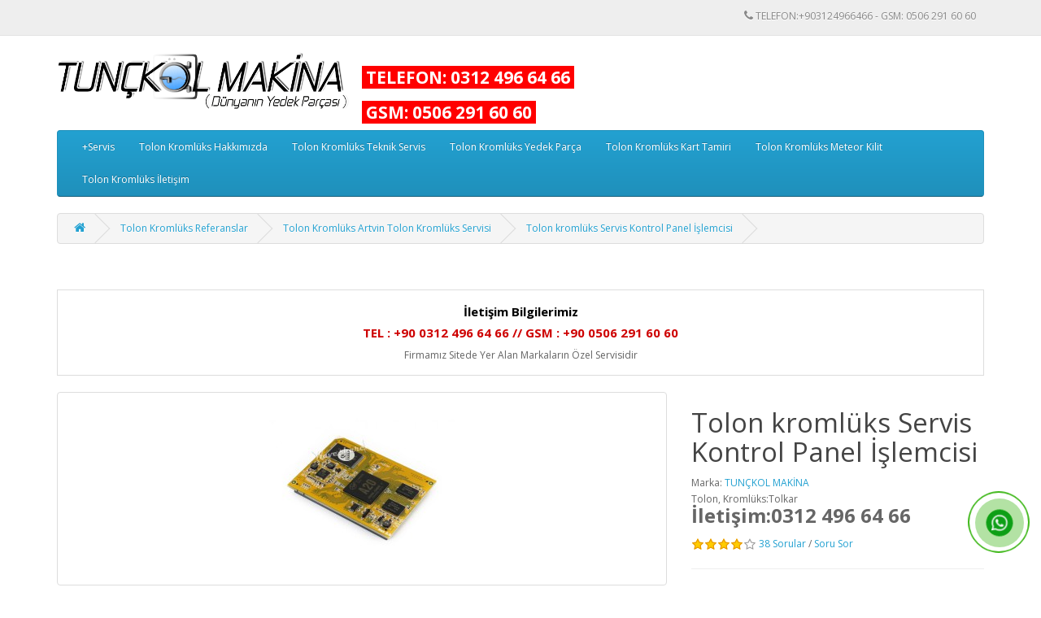

--- FILE ---
content_type: text/html; charset=utf-8
request_url: https://www.tunckol.biz.tr/tolon-kromluks-servis-kontrol-panel-islemcisi
body_size: 14989
content:
<!DOCTYPE html>
<!--[if IE]><![endif]-->
<!--[if IE 8 ]><html dir="ltr" lang="tr" class="ie8"><![endif]-->
<!--[if IE 9 ]><html dir="ltr" lang="tr" class="ie9"><![endif]-->
<!--[if (gt IE 9)|!(IE)]><!-->
<html dir="ltr" lang="tr">
<!--<![endif]-->
<head>
<meta charset="UTF-8" />
<meta name="viewport" content="width=device-width, initial-scale=1">
<meta http-equiv="X-UA-Compatible" content="IE=edge">
<title>Tolon kromlüks Servis Kontrol Panel İşlemcisi Tolkar Kaset Tipi Rezistans</title>
<base href="https://www.tunckol.biz.tr/" /><meta name="description" content="Tolon kromlüks Servis Kontrol Panel İşlemcisi Tolkar Kaset Tipi Rezistans" /><meta name="keywords" content="Tolon, kromlüks, Servis, Kontrol, Panel, İşlemcisi, Tolkar, Kaset, Tipi, Rezistans" /><script src="catalog/view/javascript/jquery/jquery-2.1.1.min.js" type="text/javascript"></script>
<link href="catalog/view/javascript/bootstrap/css/bootstrap.min.css" rel="stylesheet" media="screen" />
<script src="catalog/view/javascript/bootstrap/js/bootstrap.min.js" type="text/javascript"></script>
<link href="catalog/view/javascript/font-awesome/css/font-awesome.min.css" rel="stylesheet" type="text/css" />
<link href="//fonts.googleapis.com/css?family=Open+Sans:400,400i,300,700" rel="stylesheet" type="text/css" />
<link href="catalog/view/theme/default/stylesheet/stylesheet.css" rel="stylesheet"><link href="catalog/view/javascript/jquery/magnific/magnific-popup.css" type="text/css" rel="stylesheet" media="screen" /><link href="catalog/view/javascript/jquery/datetimepicker/bootstrap-datetimepicker.min.css" type="text/css" rel="stylesheet" media="screen" /><script src="catalog/view/javascript/jquery/magnific/jquery.magnific-popup.min.js" type="text/javascript"></script><script src="catalog/view/javascript/jquery/datetimepicker/moment/moment.min.js" type="text/javascript"></script><script src="catalog/view/javascript/jquery/datetimepicker/moment/moment-with-locales.min.js" type="text/javascript"></script><script src="catalog/view/javascript/jquery/datetimepicker/bootstrap-datetimepicker.min.js" type="text/javascript"></script><script src="catalog/view/javascript/common.js" type="text/javascript"></script><link href="https://www.tunckol.biz.tr/tolon-kromluks-servis-kontrol-panel-islemcisi" rel="canonical" /><link href="https://www.tunckol.biz.tr/image/catalog/LOGOLAR/icon.png" rel="icon" /><script language='JavaScript1.2'>	
function disableselect(e)
{	
return false	
}	
function reEnable(){	
return true	
}	
document.onselectstart=new Function ("return false")	
if (window.sidebar)
{	
document.onmousedown=disableselect	
document.onclick=reEnable	
}	
</script>
<script type="text/javascript">
function IE(e) {
     if (navigator.appName == "Microsoft Internet Explorer" && (event.button == "2" || event.button == "3")) {
          alert('Tolkar Servis');
          return false;
     }
}
function NS(e) {
     if (document.layers || (document.getElementById && !document.all)) {
          if (e.which == "2" || e.which == "3") {
               alert('Endüstriyel Çamaşırhane Makinaları Yedek Parça İletişim : 0312 496 64 66');
               return false;
          }
     }
}
document.onmousedown=IE;document.onmouseup=NS;document.oncontextmenu=new Function("return false");
</script><link rel="alternate" href="https://www.tunckol.biz.tr/tolon-kromluks-servis-kontrol-panel-islemcisi" hreflang="tr-tr" /><link rel="alternate" href="https://www.tunckol.biz.tr/tolon-kromluks-servis-kontrol-panel-islemcisi" hreflang="x-default" />
<script type="application/ld+json">            
{
 "@context":"http://schema.org",
 "@type":"Organization",
 "url":"https://www.tunckol.biz.tr/",
 "logo":"https://www.tunckol.biz.tr/image/catalog/LOGOLAR/tunckol-makina.png",
 "potentialAction":[{
   "@type":"SearchAction",
   "target":"https://www.tunckol.biz.tr/index.php?route=product/search&search={search_term_string}",
   "query-input":"required name=search_term_string"
 }],
 "contactPoint":[{
    "@type":"ContactPoint",
    "telephone":"+903124966466",
    "contactType":"customer service"
  }]
}
</script>
<script type="application/ld+json">
{
    "@context": "http://schema.org",
    "@type": "Product","image": "https://www.tunckol.biz.tr/image/cache/catalog/YEDEK-PARCA/ISLEMCI/servis-kontrol-panel-islemcisi-tolkar-9401-500x500.jpg",    
    "name": "Tolon kromlüks Servis Kontrol Panel İşlemcisi",
    "model": "Tolkar",
    "sku": "Tolkar",
    "gtin8": "Tolkar",
    "mpn": "Tolkar",
    "description": "Tolon kromlüks Servis Kontrol Panel İşlemcisi",
    "brand": {
        "@type": "Thing",
        "name": "TUNÇKOL MAKİNA"
    },
    "offers": {
        "@type": "Offer",
        "url": "https://www.tunckol.biz.tr/tolon-kromluks-servis-kontrol-panel-islemcisi",
        "priceCurrency": "TRY",
        "price": "0.00",
        "priceValidUntil": "2023-12-30",        "availability": "http://schema.org/InStock"    },
    "aggregateRating": {
        "@type": "aggregateRating",
        "ratingValue": "4",
        "reviewCount": "38",
        "bestRating": "5",
        "worstRating" : "1"
    },
    "review":{
      "@type": "Review",
      "reviewRating": {
        "@type": "Rating",
        "ratingValue": "5",
        "bestRating": "5"
      },
    "author": {
        "@type": "Person",
        "name": ""
      }
    }}
</script>
<metaname="twitter:card" content="product" /><metaname="twitter:creator" content="@tunckolcom" /><metaname="twitter:site" content="@tunckolcom" /><metaname="twitter:description" content="Tolon kromlüks Servis Kontrol Panel İşlemcisi Tolkar Kaset Tipi Rezistans..." /><metaname="twitter:title" content="Tolon kromlüks Servis Kontrol Panel İşlemcisi" /><metaname="twitter:domain" content="https://www.tunckol.biz.tr/tolon-kromluks-servis-kontrol-panel-islemcisi" /><metaname="twitter:image" content="https://www.tunckol.biz.tr/image/cache/catalog/YEDEK-PARCA/ISLEMCI/servis-kontrol-panel-islemcisi-tolkar-9401-500x500.jpg" /><metaproperty="og:type" content="product" /><metaproperty="og:title" content="Tolon kromlüks Servis Kontrol Panel İşlemcisi" /><metaproperty="og:description" content="Tolon kromlüks Servis Kontrol Panel İşlemcisi Tolkar Kaset Tipi Rezistans..." /><metaproperty="og:url" content="https://www.tunckol.biz.tr/tolon-kromluks-servis-kontrol-panel-islemcisi" /><metaproperty="og:image" content="https://www.tunckol.biz.tr/image/cache/catalog/YEDEK-PARCA/ISLEMCI/servis-kontrol-panel-islemcisi-tolkar-9401-500x500.jpg" /><metaproperty="product:price:amount" content="0.00" /><metaproperty="product:price:currency" content="TRY" /><metaproperty="fb:app_id" content="450096222177494" />
</head>
<body>
<nav id="top">
  <div class="container">
    <div id="top-links" class="nav pull-right">
      <ul class="list-inline">
        <li><a href=""><i class="fa fa-phone"></i></a> <span class="">TELEFON:+903124966466 - GSM: 0506 291 60 60</span></li>
   
        </ul>
    </div>
  </div>
</nav>
<header>
  <div class="container">
    <div class="row">
      <div class="col-sm-4">
        <div id="logo"><a href="https://www.tunckol.biz.tr"><img src="https://www.tunckol.biz.tr/image/catalog/LOGOLAR/tunckol-makina.png" title="Tunçkol Makina" alt="Tunçkol Makina" class="img-responsive" /></a></div>
      </div>

       <h3><b style="background-color: rgb(255, 0, 0);"><font color="#ffffff">&nbsp;TELEFON: 0312 496 64 66&nbsp;</font></b></h3>
<h3><b style="background-color: rgb(255, 0, 0);"><font color="#ffffff">&nbsp;GSM: 0506 291 60 60&nbsp;</font></b></h3>
    </div>
  </div>
</header>
  <link href="/image/css/whatsapp.css" rel="stylesheet" />
<div id="PanelWhatsappTR">
<div id="PanelWhatsappTR">
<div class="mypage-alo-phone  pull-right"> 
<a href="https://api.whatsapp.com/send?phone=905062916060&text=Tolon kromlüks Servis Kontrol Panel İşlemcisi Tolkar Kaset Tipi Rezistans https://www.tunckolmakina.com" target="_blank" class="hotlinemp" rel="nofollow">
<div class="animated infinite zoomIn mypage-alo-ph-circle"></div>
<div class="animated infinite pulse mypage-alo-ph-circle-fill"></div>
<div class="animated infinite tada mypage-alo-ph-img-circle">
</div>
</a>
</div>
</div>
</div><div class="container">
  <nav id="menu" class="navbar">
    <div class="navbar-header"><span id="category" class="visible-xs"></span>
      <button type="button" class="btn btn-navbar navbar-toggle" data-toggle="collapse" data-target=".navbar-ex1-collapse"><i class="fa fa-bars"></i></button>
    </div>
    <div class="collapse navbar-collapse navbar-ex1-collapse">
      <ul class="nav navbar-nav">        <li class="dropdown"><a href="https://www.tunckol.biz.tr/servis" class="dropdown-toggle" data-toggle="dropdown">+Servis</a>
          <div class="dropdown-menu">
            <div class="dropdown-inner">              <ul class="list-unstyled">                <li><a href="https://www.tunckol.biz.tr/tolon-kromluks-endustriyel-teknik-servisi">Tolon Kromlüks Endüstriyel Teknik Servisi</a></li>                <li><a href="https://www.tunckol.biz.tr/tolon-kromluks-servisi-03120-496-64-66-teknik-servis">Tolon Kromlüks Servisi (03120) 496 64 66 - Teknik Servis</a></li>              </ul></div>
            <a href="https://www.tunckol.biz.tr/servis" class="see-all">Tümünü Göster+Servis</a> </div>
        </li>        <li><a href="https://www.tunckol.biz.tr/tolon-kromluks-hakkimizda">Tolon Kromlüks Hakkımızda</a></li>        <li><a href="https://www.tunckol.biz.tr/tolon-kromluks-teknik-servis">Tolon Kromlüks Teknik Servis</a></li>        <li><a href="https://www.tunckol.biz.tr/tolon-kromluks-yedek-parca">Tolon Kromlüks Yedek Parça</a></li>        <li><a href="https://www.tunckol.biz.tr/tolon-kromluks-kart-tamiri">Tolon Kromlüks Kart Tamiri</a></li>        <li><a href="https://www.tunckol.biz.tr/tolon-kromluks-meteor-kilit">Tolon Kromlüks Meteor Kilit</a></li>        <li class="dropdown"><a href="https://www.tunckol.biz.tr/tolon-kromluks-iletisim" class="dropdown-toggle" data-toggle="dropdown">Tolon Kromlüks İletişim</a>
          <div class="dropdown-menu">
            <div class="dropdown-inner">              <ul class="list-unstyled">                <li><a href="https://www.tunckol.biz.tr/tolon-kromluks-servis">Tolon Kromlüks Servis</a></li>              </ul></div>
            <a href="https://www.tunckol.biz.tr/tolon-kromluks-iletisim" class="see-all">Tümünü GösterTolon Kromlüks İletişim</a> </div>
        </li>      </ul>
    </div>
  </nav>
</div> 

<div id="product-product" class="container">
  <ul class="breadcrumb">    <li><a href="https://www.tunckol.biz.tr"><i class="fa fa-home"></i></a></li>    <li><a href="https://www.tunckol.biz.tr/tolon-kromluks-referanslar">Tolon Kromlüks Referanslar</a></li>    <li><a href="https://www.tunckol.biz.tr/tolon-kromluks-artvin-tolon-kromluks-servisi">Tolon Kromlüks Artvin Tolon Kromlüks Servisi</a></li>    <li><a href="https://www.tunckol.biz.tr/tolon-kromluks-servis-kontrol-panel-islemcisi">Tolon kromlüks Servis Kontrol Panel İşlemcisi</a></li>  </ul>
  <div class="row">    <div id="content" class="col-sm-12"><div><h4 style="text-align: center; "><b style="color: inherit; font-family: inherit;"><br></b></h4><table class="table table-bordered"><tbody><tr><td><h4 style="font-family: &quot;Open Sans&quot;, sans-serif; color: rgb(0, 0, 0); text-align: center;"><b style="color: inherit; font-family: inherit;">İletişim Bilgilerimiz</b><br></h4><h4 style="font-family: &quot;Open Sans&quot;, sans-serif; color: rgb(0, 0, 0); text-align: center;"><b><font color="#ce0000">TEL :&nbsp;+90 0312 496 64 66 // GSM :&nbsp;+90 0506 291 60 60</font></b></h4><h4 style="font-family: &quot;Open Sans&quot;, sans-serif; text-align: center;"><span style="font-size: 12px;"><font color="#636363" style="">Firmamız Sitede Yer Alan Markaların Özel Servisidir</font></span></h4></td></tr></tbody></table></div>

      <div class="row">        <div class="col-sm-8">          <ul class="thumbnails">            <li><a class="thumbnail" href="https://www.tunckol.biz.tr/image/cache/catalog/YEDEK-PARCA/ISLEMCI/servis-kontrol-panel-islemcisi-tolkar-9401-500x500.jpg" title="Tolon kromlüks Servis Kontrol Panel İşlemcisi"><img src="https://www.tunckol.biz.tr/image/cache/catalog/YEDEK-PARCA/ISLEMCI/servis-kontrol-panel-islemcisi-tolkar-9401-228x228.jpg" title="Tolon kromlüks Servis Kontrol Panel İşlemcisi" alt="Tolon kromlüks Servis Kontrol Panel İşlemcisi" /></a></li>          </ul>          <ul class="nav nav-tabs">
            <li class="active"><a href="#tab-description" data-toggle="tab">Açıklama</a></li>            <li><a href="#tab-review" data-toggle="tab">Sorular (38)</a></li>          </ul>
          <div class="tab-content">
            <div class="tab-pane active" id="tab-description"><h2>Tolon kromlüks Servis Kontrol Panel İşlemcisi</h2><p>Tolon kromlüks Servis Kontrol Panel İşlemcisi<br></p></div>            <div class="tab-pane" id="tab-review">
              <form class="form-horizontal" id="form-review">
                <div id="review"></div>
                <h2>Soru Sor</h2>                <div class="form-group required">
                  <div class="col-sm-12">
                    <label class="control-label" for="input-name">Adınız</label>
                    <input type="text" name="name" value="" id="input-name" class="form-control" />
                  </div>
                </div>
                <div class="form-group required">
                  <div class="col-sm-12">
                    <label class="control-label" for="input-review">Sorunuz</label>
                    <textarea name="text" rows="5" id="input-review" class="form-control"></textarea>
                    <div class="help-block"><span class="text-danger">Not:</span> HTML'e dönüştürülmez!</div>
                  </div>
                </div>
                <div class="form-group required">
                  <div class="col-sm-12">
                    <label class="control-label">Değerlendirme</label>
                    &nbsp;&nbsp;&nbsp;Düşük&nbsp;
                    <input type="radio" name="rating" value="1" />
                    &nbsp;
                    <input type="radio" name="rating" value="2" />
                    &nbsp;
                    <input type="radio" name="rating" value="3" />
                    &nbsp;
                    <input type="radio" name="rating" value="4" />
                    &nbsp;
                    <input type="radio" name="rating" value="5" />
                    &nbsp;Yüksek</div>
                </div>
                <div class="buttons clearfix">
                  <div class="pull-right">
                    <button type="button" id="button-review" data-loading-text="Yükleniyor..." class="btn btn-primary">Devam</button>
                  </div>
                </div>              </form>
            </div></div>
        </div>        <div class="col-sm-4">

          <h1>Tolon kromlüks Servis Kontrol Panel İşlemcisi</h1>
          <ul class="list-unstyled">            <li>Marka: <a href="https://www.tunckol.biz.tr/tunckol-makina">TUNÇKOL MAKİNA</a></li>            <li>Tolon, Kromlüks:Tolkar</li>            <li><b><span style="font-size: 24px;">İletişim:</span></b><b><span style="font-size: 24px;">0312 496 64 66</span></b></li>
          </ul>          <div id="product"></div>          <div class="rating">
            <p><span class="fa fa-stack"><i class="fa fa-star fa-stack-1x"></i><i class="fa fa-star-o fa-stack-1x"></i></span><span class="fa fa-stack"><i class="fa fa-star fa-stack-1x"></i><i class="fa fa-star-o fa-stack-1x"></i></span><span class="fa fa-stack"><i class="fa fa-star fa-stack-1x"></i><i class="fa fa-star-o fa-stack-1x"></i></span><span class="fa fa-stack"><i class="fa fa-star fa-stack-1x"></i><i class="fa fa-star-o fa-stack-1x"></i></span><span class="fa fa-stack"><i class="fa fa-star-o fa-stack-1x"></i></span> <a href="" onclick="$('a[href=\'#tab-review\']').trigger('click'); return false;">38 Sorular</a> / <a href="" onclick="$('a[href=\'#tab-review\']').trigger('click'); return false;">Soru Sor</a></p>
            <hr>
            <!-- AddThis Button BEGIN --> </div>
      </div>        <p>Etiketler: <a href="https://www.tunckol.biz.tr/index.php?route=product/search&amp;tag=Tolkar">Tolkar</a>, <a href="https://www.tunckol.biz.tr/index.php?route=product/search&amp;tag=Hakkımızda">Hakkımızda</a>, <a href="https://www.tunckol.biz.tr/index.php?route=product/search&amp;tag=Tolkar Hakkımızda">Tolkar Hakkımızda</a>, <a href="https://www.tunckol.biz.tr/index.php?route=product/search&amp;tag=Tolkar">Tolkar</a>, <a href="https://www.tunckol.biz.tr/index.php?route=product/search&amp;tag=Servis">Servis</a>, <a href="https://www.tunckol.biz.tr/index.php?route=product/search&amp;tag=Kontrol">Kontrol</a>, <a href="https://www.tunckol.biz.tr/index.php?route=product/search&amp;tag=Panel">Panel</a>, <a href="https://www.tunckol.biz.tr/index.php?route=product/search&amp;tag=İşlemcisi">İşlemcisi</a>, <a href="https://www.tunckol.biz.tr/index.php?route=product/search&amp;tag=Tolkar Servis Kontrol Panel İşlemcisi">Tolkar Servis Kontrol Panel İşlemcisi</a>, <a href="https://www.tunckol.biz.tr/index.php?route=product/search&amp;tag=Tolkar">Tolkar</a>, <a href="https://www.tunckol.biz.tr/index.php?route=product/search&amp;tag="></a> <a href=""></a> </p><h3>Sizin için Seçtiklerimiz</h3>
<div class="row">  <div class="product-layout col-lg-3 col-md-3 col-sm-6 col-xs-12">
    <div class="product-thumb transition">
      <div class="image"><a href="https://www.tunckol.biz.tr/tolon-kromluks-servis-tahliye-vanasi-su-bosaltma-vanasi"><img src="https://www.tunckol.biz.tr/image/cache/catalog/YEDEK-PARCA/TAHLIYE-VANASI/servis-tahliye-vanasi-su-bosaltma-vanasi-tolkar-9344-200x200.jpg" alt="Tolon kromlüks Servis Tahliye Vanası - Su Boşaltma Vanası" title="Tolon kromlüks Servis Tahliye Vanası - Su Boşaltma Vanası" class="img-responsive" /></a></div>
      <div class="caption">
        <h4><a href="https://www.tunckol.biz.tr/tolon-kromluks-servis-tahliye-vanasi-su-bosaltma-vanasi">Tolon kromlüks Servis Tahliye Vanası - Su Boşaltma Vanası</a></h4>
        <p>Tolon kromlüks Servis Tahliye Vanası - Su Boşaltma Vanası..</p>        <div class="rating">        </div>      </div>
     
    </div>
  </div>  <div class="product-layout col-lg-3 col-md-3 col-sm-6 col-xs-12">
    <div class="product-thumb transition">
      <div class="image"><a href="https://www.tunckol.biz.tr/tolon-kromluks-servis-lenze-smd-mavi-hiz-kontrol-inverter-cihazi"><img src="https://www.tunckol.biz.tr/image/cache/catalog/YEDEK-PARCA/INVERTER-HIZ-KONTROL/LENZE-SMD/servis-lenze-smd-mavi-hiz-kontrol-inverter-cihazi-tolkar-9415-200x200.jpg" alt="Tolon kromlüks Servis Lenze Smd Mavi Hız Kontrol İnverter Cihazı" title="Tolon kromlüks Servis Lenze Smd Mavi Hız Kontrol İnverter Cihazı" class="img-responsive" /></a></div>
      <div class="caption">
        <h4><a href="https://www.tunckol.biz.tr/tolon-kromluks-servis-lenze-smd-mavi-hiz-kontrol-inverter-cihazi">Tolon kromlüks Servis Lenze Smd Mavi Hız Kontrol İnverter Cihazı</a></h4>
        <p>Tolon kromlüks Servis Lenze Smd Mavi Hız Kontrol İnverter Cihazı..</p>        <div class="rating">        </div>      </div>
     
    </div>
  </div>  <div class="product-layout col-lg-3 col-md-3 col-sm-6 col-xs-12">
    <div class="product-thumb transition">
      <div class="image"><a href="https://www.tunckol.biz.tr/tolon-kromluks-servis-ital-tx-kapak-kilit-bobini"><img src="https://www.tunckol.biz.tr/image/cache/catalog/YEDEK-PARCA/KAPAK-KILIT/ITAL/servis-ital-tx-kapak-kilit-bobini-tolkar-9407-200x200.jpg" alt="Tolon kromlüks Servis İtal Tx Kapak Kilit Bobini" title="Tolon kromlüks Servis İtal Tx Kapak Kilit Bobini" class="img-responsive" /></a></div>
      <div class="caption">
        <h4><a href="https://www.tunckol.biz.tr/tolon-kromluks-servis-ital-tx-kapak-kilit-bobini">Tolon kromlüks Servis İtal Tx Kapak Kilit Bobini</a></h4>
        <p>Tolon kromlüks Servis İtal Tx Kapak Kilit Bobini..</p>        <div class="rating">        </div>      </div>
     
    </div>
  </div>  <div class="product-layout col-lg-3 col-md-3 col-sm-6 col-xs-12">
    <div class="product-thumb transition">
      <div class="image"><a href="https://www.tunckol.biz.tr/tolon-kromluks-servis-kurutma-kaset-tipi-rezistans"><img src="https://www.tunckol.biz.tr/image/cache/catalog/YEDEK-PARCA/REZISTANSLAR/KASET-TIPI/servis-kurutma-kaset-tipi-rezistans-tolkar-9363-200x200.jpg" alt="Tolon kromlüks Servis Kurutma Kaset Tipi Rezistans" title="Tolon kromlüks Servis Kurutma Kaset Tipi Rezistans" class="img-responsive" /></a></div>
      <div class="caption">
        <h4><a href="https://www.tunckol.biz.tr/tolon-kromluks-servis-kurutma-kaset-tipi-rezistans">Tolon kromlüks Servis Kurutma Kaset Tipi Rezistans</a></h4>
        <p>Tolon kromlüks Servis Kurutma Kaset Tipi Rezistans..</p>        <div class="rating">        </div>      </div>
     
    </div>
  </div>  <div class="product-layout col-lg-3 col-md-3 col-sm-6 col-xs-12">
    <div class="product-thumb transition">
      <div class="image"><a href="https://www.tunckol.biz.tr/tolon-kromluks-servis-meteor-motors-kilit"><img src="https://www.tunckol.biz.tr/image/cache/catalog/YEDEK-PARCA/KAPAK-KILIT/METEOR-KILIT/servis-meteor-motors-kilit-tolkar-9408-200x200.jpg" alt="Tolon kromlüks Servis Meteor Motors Kilit" title="Tolon kromlüks Servis Meteor Motors Kilit" class="img-responsive" /></a></div>
      <div class="caption">
        <h4><a href="https://www.tunckol.biz.tr/tolon-kromluks-servis-meteor-motors-kilit">Tolon kromlüks Servis Meteor Motors Kilit</a></h4>
        <p>Tolon kromlüks Servis Meteor Motors Kilit..</p>        <div class="rating">        </div>      </div>
     
    </div>
  </div>  <div class="product-layout col-lg-3 col-md-3 col-sm-6 col-xs-12">
    <div class="product-thumb transition">
      <div class="image"><a href="https://www.tunckol.biz.tr/tolon-kromluks-servis-kontrol-panel-islemcisi"><img src="https://www.tunckol.biz.tr/image/cache/catalog/YEDEK-PARCA/ISLEMCI/servis-kontrol-panel-islemcisi-tolkar-9401-200x200.jpg" alt="Tolon kromlüks Servis Kontrol Panel İşlemcisi" title="Tolon kromlüks Servis Kontrol Panel İşlemcisi" class="img-responsive" /></a></div>
      <div class="caption">
        <h4><a href="https://www.tunckol.biz.tr/tolon-kromluks-servis-kontrol-panel-islemcisi">Tolon kromlüks Servis Kontrol Panel İşlemcisi</a></h4>
        <p>Tolon kromlüks Servis Kontrol Panel İşlemcisi..</p>        <div class="rating">        </div>      </div>
     
    </div>
  </div>  <div class="product-layout col-lg-3 col-md-3 col-sm-6 col-xs-12">
    <div class="product-thumb transition">
      <div class="image"><a href="https://www.tunckol.biz.tr/tolon-kromluks-servis-ana-bant-kecesi"><img src="https://www.tunckol.biz.tr/image/cache/catalog/YEDEK-PARCA/ANA-BANT-KECESI/servis-ana-bant-kecesi-tolkar-9442-200x200.jpg" alt="Tolon kromlüks Servis Ana Bant Keçesi" title="Tolon kromlüks Servis Ana Bant Keçesi" class="img-responsive" /></a></div>
      <div class="caption">
        <h4><a href="https://www.tunckol.biz.tr/tolon-kromluks-servis-ana-bant-kecesi">Tolon kromlüks Servis Ana Bant Keçesi</a></h4>
        <p>Tolon kromlüks Servis Ana Bant Keçesi..</p>        <div class="rating">        </div>      </div>
     
    </div>
  </div>  <div class="product-layout col-lg-3 col-md-3 col-sm-6 col-xs-12">
    <div class="product-thumb transition">
      <div class="image"><a href="https://www.tunckol.biz.tr/tolon-kromluks-servis-keb-hiz-kontrol-inverter-cihazi"><img src="https://www.tunckol.biz.tr/image/cache/catalog/YEDEK-PARCA/INVERTER-HIZ-KONTROL/KEB/servis-keb-hiz-kontrol-inverter-cihazi-tolkar-9413-200x200.jpg" alt="Tolon kromlüks Servis Keb Hız Kontrol İnverter Cihazı" title="Tolon kromlüks Servis Keb Hız Kontrol İnverter Cihazı" class="img-responsive" /></a></div>
      <div class="caption">
        <h4><a href="https://www.tunckol.biz.tr/tolon-kromluks-servis-keb-hiz-kontrol-inverter-cihazi">Tolon kromlüks Servis Keb Hız Kontrol İnverter Cihazı</a></h4>
        <p>Tolon kromlüks Servis Keb Hız Kontrol İnverter Cihazı..</p>        <div class="rating">        </div>      </div>
     
    </div>
  </div>  <div class="product-layout col-lg-3 col-md-3 col-sm-6 col-xs-12">
    <div class="product-thumb transition">
      <div class="image"><a href="https://www.tunckol.biz.tr/tolon-kromluks-servis-helezyon-yay-takimi"><img src="https://www.tunckol.biz.tr/image/cache/catalog/YEDEK-PARCA/KAZAN-ASKI-YAYI/HELEZYON-YAY/servis-helezyon-yay-takimi-tolkar-9396-200x200.jpg" alt="Tolon kromlüks Servis Helezyon Yay Takımı" title="Tolon kromlüks Servis Helezyon Yay Takımı" class="img-responsive" /></a></div>
      <div class="caption">
        <h4><a href="https://www.tunckol.biz.tr/tolon-kromluks-servis-helezyon-yay-takimi">Tolon kromlüks Servis Helezyon Yay Takımı</a></h4>
        <p>Tolon kromlüks Servis Helezyon Yay Takımı..</p>        <div class="rating">        </div>      </div>
     
    </div>
  </div>  <div class="product-layout col-lg-3 col-md-3 col-sm-6 col-xs-12">
    <div class="product-thumb transition">
      <div class="image"><a href="https://www.tunckol.biz.tr/tolon-kromluks-servis-tahrik-kit-kece-burcu"><img src="https://www.tunckol.biz.tr/image/cache/catalog/YEDEK-PARCA/KECE-BURCU/servis-tahrik-kit-kece-burcu-tolkar-9398-200x200.jpg" alt="Tolon kromlüks Servis Tahrik Kit Keçe Burcu" title="Tolon kromlüks Servis Tahrik Kit Keçe Burcu" class="img-responsive" /></a></div>
      <div class="caption">
        <h4><a href="https://www.tunckol.biz.tr/tolon-kromluks-servis-tahrik-kit-kece-burcu">Tolon kromlüks Servis Tahrik Kit Keçe Burcu</a></h4>
        <p>Tolon kromlüks Servis Tahrik Kit Keçe Burcu..</p>        <div class="rating">        </div>      </div>
     
    </div>
  </div>  <div class="product-layout col-lg-3 col-md-3 col-sm-6 col-xs-12">
    <div class="product-thumb transition">
      <div class="image"><a href="https://www.tunckol.biz.tr/tolon-kromluks-servis-yikama-makinasi-duz-kayis"><img src="https://www.tunckol.biz.tr/image/cache/catalog/YEDEK-PARCA/KAYISLAR/DUZ-KAYIS/servis-yikama-makinasi-duz-kayis-tolkar-9340-200x200.jpg" alt="Tolon kromlüks Servis Yıkama Makinası Düz Kayış" title="Tolon kromlüks Servis Yıkama Makinası Düz Kayış" class="img-responsive" /></a></div>
      <div class="caption">
        <h4><a href="https://www.tunckol.biz.tr/tolon-kromluks-servis-yikama-makinasi-duz-kayis">Tolon kromlüks Servis Yıkama Makinası Düz Kayış</a></h4>
        <p>Tolon kromlüks Servis Yıkama Makinası Düz Kayış..</p>        <div class="rating">        </div>      </div>
     
    </div>
  </div>  <div class="product-layout col-lg-3 col-md-3 col-sm-6 col-xs-12">
    <div class="product-thumb transition">
      <div class="image"><a href="https://www.tunckol.biz.tr/tolon-kromluks-servis-kurutma-buhar-selpantini"><img src="https://www.tunckol.biz.tr/image/cache/catalog/YEDEK-PARCA/SELPANTIN/servis-kurutma-buhar-selpantini-tolkar-9341-200x200.jpg" alt="Tolon kromlüks Servis Kurutma Buhar Selpantini" title="Tolon kromlüks Servis Kurutma Buhar Selpantini" class="img-responsive" /></a></div>
      <div class="caption">
        <h4><a href="https://www.tunckol.biz.tr/tolon-kromluks-servis-kurutma-buhar-selpantini">Tolon kromlüks Servis Kurutma Buhar Selpantini</a></h4>
        <p>Tolon kromlüks Servis Kurutma Buhar Selpantini..</p>        <div class="rating">        </div>      </div>
     
    </div>
  </div>  <div class="product-layout col-lg-3 col-md-3 col-sm-6 col-xs-12">
    <div class="product-thumb transition">
      <div class="image"><a href="https://www.tunckol.biz.tr/tolon-kromluks-servis-sht11-nem-ve-isi-sensoru"><img src="https://www.tunckol.biz.tr/image/cache/catalog/YEDEK-PARCA/ISI-PROBU/SHT11/servis-sht11-nem-ve-isi-sensoru-tolkar-9420-200x200.jpg" alt="Tolon kromlüks Servis Sht11 Nem ve Isı Sensörü" title="Tolon kromlüks Servis Sht11 Nem ve Isı Sensörü" class="img-responsive" /></a></div>
      <div class="caption">
        <h4><a href="https://www.tunckol.biz.tr/tolon-kromluks-servis-sht11-nem-ve-isi-sensoru">Tolon kromlüks Servis Sht11 Nem ve Isı Sensörü</a></h4>
        <p>Tolon kromlüks Servis Sht11 Nem ve Isı Sensörü..</p>        <div class="rating">        </div>      </div>
     
    </div>
  </div>  <div class="product-layout col-lg-3 col-md-3 col-sm-6 col-xs-12">
    <div class="product-thumb transition">
      <div class="image"><a href="https://www.tunckol.biz.tr/tolon-kromluks-servis-tx-sallanti-sivici"><img src="https://www.tunckol.biz.tr/image/cache/catalog/YEDEK-PARCA/SALLANTI-SIVICI/TX-UZUN/servis-tx-sallanti-sivici-tolkar-9355-200x200.jpg" alt="Tolon kromlüks Servis Tx Sallantı Sivici" title="Tolon kromlüks Servis Tx Sallantı Sivici" class="img-responsive" /></a></div>
      <div class="caption">
        <h4><a href="https://www.tunckol.biz.tr/tolon-kromluks-servis-tx-sallanti-sivici">Tolon kromlüks Servis Tx Sallantı Sivici</a></h4>
        <p>Tolon kromlüks Servis Tx Sallantı Sivici..</p>        <div class="rating">        </div>      </div>
     
    </div>
  </div>  <div class="product-layout col-lg-3 col-md-3 col-sm-6 col-xs-12">
    <div class="product-thumb transition">
      <div class="image"><a href="https://www.tunckol.biz.tr/tolon-kromluks-servis-rulman-yatagi"><img src="https://www.tunckol.biz.tr/image/cache/catalog/YEDEK-PARCA/RULMAN-YATAGI/servis-rulman-yatagi-tolkar-9447-200x200.jpg" alt="Tolon kromlüks Servis Rulman Yatağı" title="Tolon kromlüks Servis Rulman Yatağı" class="img-responsive" /></a></div>
      <div class="caption">
        <h4><a href="https://www.tunckol.biz.tr/tolon-kromluks-servis-rulman-yatagi">Tolon kromlüks Servis Rulman Yatağı</a></h4>
        <p>Tolon kromlüks Servis Rulman Yatağı..</p>        <div class="rating">        </div>      </div>
     
    </div>
  </div>  <div class="product-layout col-lg-3 col-md-3 col-sm-6 col-xs-12">
    <div class="product-thumb transition">
      <div class="image"><a href="https://www.tunckol.biz.tr/tolon-kromluks-servis-mitsubishi-inverter"><img src="https://www.tunckol.biz.tr/image/cache/catalog/YEDEK-PARCA/INVERTER-HIZ-KONTROL/MITSUBISHI-TOLKAR/servis-mitsubishi-inverter-tolkar-9451-200x200.jpg" alt="Tolon kromlüks Servis Mitsubishi İnverter" title="Tolon kromlüks Servis Mitsubishi İnverter" class="img-responsive" /></a></div>
      <div class="caption">
        <h4><a href="https://www.tunckol.biz.tr/tolon-kromluks-servis-mitsubishi-inverter">Tolon kromlüks Servis Mitsubishi İnverter</a></h4>
        <p>Tolon kromlüks Servis Mitsubishi İnverter..</p>        <div class="rating">        </div>      </div>
     
    </div>
  </div>  <div class="product-layout col-lg-3 col-md-3 col-sm-6 col-xs-12">
    <div class="product-thumb transition">
      <div class="image"><a href="https://www.tunckol.biz.tr/tolon-kromluks-servis-cherry-sivic-kurutma-makinasi"><img src="https://www.tunckol.biz.tr/image/cache/catalog/YEDEK-PARCA/TOLKAR-KURUTMA-SIVIC/servis-cherry-sivic-kurutma-makinasi-tolkar-9445-200x200.jpg" alt="Tolon kromlüks Servis Cherry Siviç Kurutma Makinası" title="Tolon kromlüks Servis Cherry Siviç Kurutma Makinası" class="img-responsive" /></a></div>
      <div class="caption">
        <h4><a href="https://www.tunckol.biz.tr/tolon-kromluks-servis-cherry-sivic-kurutma-makinasi">Tolon kromlüks Servis Cherry Siviç Kurutma Makinası</a></h4>
        <p>Tolon kromlüks Servis Cherry Siviç Kurutma Makinası..</p>        <div class="rating">        </div>      </div>
     
    </div>
  </div>  <div class="product-layout col-lg-3 col-md-3 col-sm-6 col-xs-12">
    <div class="product-thumb transition">
      <div class="image"><a href="https://www.tunckol.biz.tr/tolon-kromluks-servis-ana-kasnak"><img src="https://www.tunckol.biz.tr/image/cache/catalog/YEDEK-PARCA/KASNAK/servis-ana-kasnak-tolkar-9448-200x200.jpg" alt="Tolon kromlüks Servis Ana Kasnak" title="Tolon kromlüks Servis Ana Kasnak" class="img-responsive" /></a></div>
      <div class="caption">
        <h4><a href="https://www.tunckol.biz.tr/tolon-kromluks-servis-ana-kasnak">Tolon kromlüks Servis Ana Kasnak</a></h4>
        <p>Tolon kromlüks Servis Ana Kasnak..</p>        <div class="rating">        </div>      </div>
     
    </div>
  </div>  <div class="product-layout col-lg-3 col-md-3 col-sm-6 col-xs-12">
    <div class="product-thumb transition">
      <div class="image"><a href="https://www.tunckol.biz.tr/tolon-kromluks-servis-deterjan-koyma-kabi"><img src="https://www.tunckol.biz.tr/image/cache/catalog/YEDEK-PARCA/DETERJAN-TASI/servis-deterjan-koyma-kabi-tolkar-9435-200x200.jpg" alt="Tolon kromlüks Servis Deterjan Koyma Kabı" title="Tolon kromlüks Servis Deterjan Koyma Kabı" class="img-responsive" /></a></div>
      <div class="caption">
        <h4><a href="https://www.tunckol.biz.tr/tolon-kromluks-servis-deterjan-koyma-kabi">Tolon kromlüks Servis Deterjan Koyma Kabı</a></h4>
        <p>Tolon kromlüks Servis Deterjan Koyma Kabı..</p>        <div class="rating">        </div>      </div>
     
    </div>
  </div>  <div class="product-layout col-lg-3 col-md-3 col-sm-6 col-xs-12">
    <div class="product-thumb transition">
      <div class="image"><a href="https://www.tunckol.biz.tr/tolon-kromluks-servis-mpx-10-su-seviye-sensoru"><img src="https://www.tunckol.biz.tr/image/cache/catalog/YEDEK-PARCA/FLATOR-SEVIYE-SENSORU/MPX10/servis-mpx-10-su-seviye-sensoru-tolkar-9423-200x200.jpg" alt="Tolon kromlüks Servis MPX 10 Su Seviye Sensörü" title="Tolon kromlüks Servis MPX 10 Su Seviye Sensörü" class="img-responsive" /></a></div>
      <div class="caption">
        <h4><a href="https://www.tunckol.biz.tr/tolon-kromluks-servis-mpx-10-su-seviye-sensoru">Tolon kromlüks Servis MPX 10 Su Seviye Sensörü</a></h4>
        <p>Tolon kromlüks Servis MPX 10 Su Seviye Sensörü..</p>        <div class="rating">        </div>      </div>
     
    </div>
  </div>  <div class="product-layout col-lg-3 col-md-3 col-sm-6 col-xs-12">
    <div class="product-thumb transition">
      <div class="image"><a href="https://www.tunckol.biz.tr/tolon-kromluks-servis-sisme-kilit-deterjan-bolumu-kapak-tutucu"><img src="https://www.tunckol.biz.tr/image/cache/catalog/YEDEK-PARCA/KAPAK-KILIT/SISME-KILIT/servis-sisme-kilit-deterjan-bolumu-kapak-tutucu-tolkar-9409-200x200.jpg" alt="Tolon kromlüks Servis Şişme Kilit Deterjan Bölümü Kapak Tutucu" title="Tolon kromlüks Servis Şişme Kilit Deterjan Bölümü Kapak Tutucu" class="img-responsive" /></a></div>
      <div class="caption">
        <h4><a href="https://www.tunckol.biz.tr/tolon-kromluks-servis-sisme-kilit-deterjan-bolumu-kapak-tutucu">Tolon kromlüks Servis Şişme Kilit Deterjan Bölümü Kapak Tutucu</a></h4>
        <p>Tolon kromlüks Servis Şişme Kilit Deterjan Bölümü Kapak Tutucu..</p>        <div class="rating">        </div>      </div>
     
    </div>
  </div>  <div class="product-layout col-lg-3 col-md-3 col-sm-6 col-xs-12">
    <div class="product-thumb transition">
      <div class="image"><a href="https://www.tunckol.biz.tr/tolon-kromluks-servis-silindir-utu-buhar-jeti"><img src="https://www.tunckol.biz.tr/image/cache/catalog/YEDEK-PARCA/BUHAR-JETI/servis-silindir-utu-buhar-jeti-tolkar-9443-200x200.jpg" alt="Tolon kromlüks Servis Silindir Ütü Buhar Jeti" title="Tolon kromlüks Servis Silindir Ütü Buhar Jeti" class="img-responsive" /></a></div>
      <div class="caption">
        <h4><a href="https://www.tunckol.biz.tr/tolon-kromluks-servis-silindir-utu-buhar-jeti">Tolon kromlüks Servis Silindir Ütü Buhar Jeti</a></h4>
        <p>Tolon kromlüks Servis Silindir Ütü Buhar Jeti..</p>        <div class="rating">        </div>      </div>
     
    </div>
  </div>  <div class="product-layout col-lg-3 col-md-3 col-sm-6 col-xs-12">
    <div class="product-thumb transition">
      <div class="image"><a href="https://www.tunckol.biz.tr/tolon-kromluks-servis-varvel-motorlu-reduktor"><img src="https://www.tunckol.biz.tr/image/cache/catalog/YEDEK-PARCA/REDUKTORLER/VARVEL-REDUKTOR/servis-varvel-motorlu-reduktor-tolkar-9378-200x200.jpg" alt="Tolon kromlüks Servis Varvel Motorlu Redüktör" title="Tolon kromlüks Servis Varvel Motorlu Redüktör" class="img-responsive" /></a></div>
      <div class="caption">
        <h4><a href="https://www.tunckol.biz.tr/tolon-kromluks-servis-varvel-motorlu-reduktor">Tolon kromlüks Servis Varvel Motorlu Redüktör</a></h4>
        <p>Tolon kromlüks Servis Varvel Motorlu Redüktör..</p>        <div class="rating">        </div>      </div>
     
    </div>
  </div>  <div class="product-layout col-lg-3 col-md-3 col-sm-6 col-xs-12">
    <div class="product-thumb transition">
      <div class="image"><a href="https://www.tunckol.biz.tr/tolon-kromluks-servis-u-tipi-selpantinli-kurutma-rezistansi"><img src="https://www.tunckol.biz.tr/image/cache/catalog/YEDEK-PARCA/REZISTANSLAR/U-REZISTANS/servis-u-tipi-selpantinli-kurutma-rezistansi-tolkar-9365-200x200.jpg" alt="Tolon kromlüks Servis U Tipi Selpantinli Kurutma Rezistansı" title="Tolon kromlüks Servis U Tipi Selpantinli Kurutma Rezistansı" class="img-responsive" /></a></div>
      <div class="caption">
        <h4><a href="https://www.tunckol.biz.tr/tolon-kromluks-servis-u-tipi-selpantinli-kurutma-rezistansi">Tolon kromlüks Servis U Tipi Selpantinli Kurutma Rezistansı</a></h4>
        <p>Tolon kromlüks Servis U Tipi Selpantinli Kurutma Rezistansı..</p>        <div class="rating">        </div>      </div>
     
    </div>
  </div>  <div class="product-layout col-lg-3 col-md-3 col-sm-6 col-xs-12">
    <div class="product-thumb transition">
      <div class="image"><a href="https://www.tunckol.biz.tr/tolon-kromluks-servis-kazan-aski-yayi"><img src="https://www.tunckol.biz.tr/image/cache/catalog/YEDEK-PARCA/KAZAN-ASKI-YAYI/ASKI-YAYI/servis-kazan-aski-yayi-tolkar-9395-200x200.jpg" alt="Tolon kromlüks Servis Kazan Askı Yayı" title="Tolon kromlüks Servis Kazan Askı Yayı" class="img-responsive" /></a></div>
      <div class="caption">
        <h4><a href="https://www.tunckol.biz.tr/tolon-kromluks-servis-kazan-aski-yayi">Tolon kromlüks Servis Kazan Askı Yayı</a></h4>
        <p>Tolon kromlüks Servis Kazan Askı Yayı..</p>        <div class="rating">        </div>      </div>
     
    </div>
  </div>  <div class="product-layout col-lg-3 col-md-3 col-sm-6 col-xs-12">
    <div class="product-thumb transition">
      <div class="image"><a href="https://www.tunckol.biz.tr/tolon-kromluks-servis-m-tipi-yikama-rezistansi"><img src="https://www.tunckol.biz.tr/image/cache/catalog/YEDEK-PARCA/REZISTANSLAR/M-REZISTANS/servis-m-tipi-yikama-rezistansi-tolkar-9364-200x200.jpg" alt="Tolon kromlüks Servis M Tipi Yıkama Rezistansı" title="Tolon kromlüks Servis M Tipi Yıkama Rezistansı" class="img-responsive" /></a></div>
      <div class="caption">
        <h4><a href="https://www.tunckol.biz.tr/tolon-kromluks-servis-m-tipi-yikama-rezistansi">Tolon kromlüks Servis M Tipi Yıkama Rezistansı</a></h4>
        <p>Tolon kromlüks Servis M Tipi Yıkama Rezistansı..</p>        <div class="rating">        </div>      </div>
     
    </div>
  </div>  <div class="product-layout col-lg-3 col-md-3 col-sm-6 col-xs-12">
    <div class="product-thumb transition">
      <div class="image"><a href="https://www.tunckol.biz.tr/tolon-kromluks-servis-timer-camasir-kurutma-makinasi-zaman-saati"><img src="https://www.tunckol.biz.tr/image/cache/catalog/YEDEK-PARCA/TIMER-ZAMAN-SAATI/servis-timer-camasir-kurutma-makinasi-zaman-saati-tolkar-9453-200x200.jpg" alt="Tolon kromlüks Servis Timer Çamaşır Kurutma Makinası Zaman Saati" title="Tolon kromlüks Servis Timer Çamaşır Kurutma Makinası Zaman Saati" class="img-responsive" /></a></div>
      <div class="caption">
        <h4><a href="https://www.tunckol.biz.tr/tolon-kromluks-servis-timer-camasir-kurutma-makinasi-zaman-saati">Tolon kromlüks Servis Timer Çamaşır Kurutma Makinası Zaman Saati</a></h4>
        <p>Tolon kromlüks Servis Timer Çamaşır Kurutma Makinası Zaman Saati..</p>        <div class="rating">        </div>      </div>
     
    </div>
  </div>  <div class="product-layout col-lg-3 col-md-3 col-sm-6 col-xs-12">
    <div class="product-thumb transition">
      <div class="image"><a href="https://www.tunckol.biz.tr/tolon-kromluks-servis-kurutma-kart-takimi-knss"><img src="https://www.tunckol.biz.tr/image/cache/catalog/YEDEK-PARCA/ON-PANEL/KURUTMA-KART-TAKIMI-KNSS/servis-kurutma-kart-takimi-knss-tolkar-9452-200x200.jpg" alt="Tolon kromlüks Servis Kurutma Kart Takımı KNSS" title="Tolon kromlüks Servis Kurutma Kart Takımı KNSS" class="img-responsive" /></a></div>
      <div class="caption">
        <h4><a href="https://www.tunckol.biz.tr/tolon-kromluks-servis-kurutma-kart-takimi-knss">Tolon kromlüks Servis Kurutma Kart Takımı KNSS</a></h4>
        <p>Tolon kromlüks Servis Kurutma Kart Takımı KNSS..</p>        <div class="rating">        </div>      </div>
     
    </div>
  </div>  <div class="product-layout col-lg-3 col-md-3 col-sm-6 col-xs-12">
    <div class="product-thumb transition">
      <div class="image"><a href="https://www.tunckol.biz.tr/tolon-kromluks-servis-silindir-utu-komurlu-elektrik-masa-takimi"><img src="https://www.tunckol.biz.tr/image/cache/catalog/YEDEK-PARCA/UTU-MASASI-KOMUR/servis-silindir-utu-komurlu-elektrik-masa-takimi-tolkar-9336-200x200.jpg" alt="Tolon kromlüks Servis Silindir Ütü Kömürlü Elektrik Maşa Takımı" title="Tolon kromlüks Servis Silindir Ütü Kömürlü Elektrik Maşa Takımı" class="img-responsive" /></a></div>
      <div class="caption">
        <h4><a href="https://www.tunckol.biz.tr/tolon-kromluks-servis-silindir-utu-komurlu-elektrik-masa-takimi">Tolon kromlüks Servis Silindir Ütü Kömürlü Elektrik Maşa Takımı</a></h4>
        <p>Tolon kromlüks Servis Silindir Ütü Kömürlü Elektrik Maşa Takımı..</p>        <div class="rating">        </div>      </div>
     
    </div>
  </div>  <div class="product-layout col-lg-3 col-md-3 col-sm-6 col-xs-12">
    <div class="product-thumb transition">
      <div class="image"><a href="https://www.tunckol.biz.tr/tolon-kromluks-servis-destek-amortisor"><img src="https://www.tunckol.biz.tr/image/cache/catalog/YEDEK-PARCA/AMORTISOR/servis-destek-amortisor-tolkar-9441-200x200.jpg" alt="Tolon kromlüks Servis Destek Amortisör" title="Tolon kromlüks Servis Destek Amortisör" class="img-responsive" /></a></div>
      <div class="caption">
        <h4><a href="https://www.tunckol.biz.tr/tolon-kromluks-servis-destek-amortisor">Tolon kromlüks Servis Destek Amortisör</a></h4>
        <p>Tolon kromlüks Servis Destek Amortisör..</p>        <div class="rating">        </div>      </div>
     
    </div>
  </div>  <div class="product-layout col-lg-3 col-md-3 col-sm-6 col-xs-12">
    <div class="product-thumb transition">
      <div class="image"><a href="https://www.tunckol.biz.tr/tolon-kromluks-servis-3-lu-deterjan-su-alma-selenoidi"><img src="https://www.tunckol.biz.tr/image/cache/catalog/YEDEK-PARCA/DETERJAN-VENTILI/servis-3-lu-deterjan-su-alma-selenoidi-tolkar-9436-200x200.jpg" alt="Tolon kromlüks Servis 3'lü Deterjan Su Alma Selenoidi" title="Tolon kromlüks Servis 3'lü Deterjan Su Alma Selenoidi" class="img-responsive" /></a></div>
      <div class="caption">
        <h4><a href="https://www.tunckol.biz.tr/tolon-kromluks-servis-3-lu-deterjan-su-alma-selenoidi">Tolon kromlüks Servis 3'lü Deterjan Su Alma Selenoidi</a></h4>
        <p>Tolon kromlüks Servis 3'lü Deterjan Su Alma Selenoidi..</p>        <div class="rating">        </div>      </div>
     
    </div>
  </div>  <div class="product-layout col-lg-3 col-md-3 col-sm-6 col-xs-12">
    <div class="product-thumb transition">
      <div class="image"><a href="https://www.tunckol.biz.tr/tolon-kromluks-servis-buyuk-su-seviye-flatoru"><img src="https://www.tunckol.biz.tr/image/cache/catalog/YEDEK-PARCA/FLATOR-SEVIYE-SENSORU/BUYUK/servis-buyuk-su-seviye-flatoru-tolkar-9421-200x200.jpg" alt="Tolon kromlüks Servis Büyük Su Seviye Flatörü" title="Tolon kromlüks Servis Büyük Su Seviye Flatörü" class="img-responsive" /></a></div>
      <div class="caption">
        <h4><a href="https://www.tunckol.biz.tr/tolon-kromluks-servis-buyuk-su-seviye-flatoru">Tolon kromlüks Servis Büyük Su Seviye Flatörü</a></h4>
        <p>Tolon kromlüks Servis Büyük Su Seviye Flatörü..</p>        <div class="rating">        </div>      </div>
     
    </div>
  </div>  <div class="product-layout col-lg-3 col-md-3 col-sm-6 col-xs-12">
    <div class="product-thumb transition">
      <div class="image"><a href="https://www.tunckol.biz.tr/tolon-kromluks-servis-ana-motor"><img src="https://www.tunckol.biz.tr/image/cache/catalog/YEDEK-PARCA/MOTORLAR/servis-ana-motor-tolkar-9372-200x200.jpg" alt="Tolon kromlüks Servis Ana Motor" title="Tolon kromlüks Servis Ana Motor" class="img-responsive" /></a></div>
      <div class="caption">
        <h4><a href="https://www.tunckol.biz.tr/tolon-kromluks-servis-ana-motor">Tolon kromlüks Servis Ana Motor</a></h4>
        <p>Tolon kromlüks Servis Ana Motor..</p>        <div class="rating">        </div>      </div>
     
    </div>
  </div>  <div class="product-layout col-lg-3 col-md-3 col-sm-6 col-xs-12">
    <div class="product-thumb transition">
      <div class="image"><a href="https://www.tunckol.biz.tr/tolon-kromluks-servis-omron-hiz-kontrol-inverter-cihazi"><img src="https://www.tunckol.biz.tr/image/cache/catalog/YEDEK-PARCA/INVERTER-HIZ-KONTROL/OMRON/servis-omron-hiz-kontrol-inverter-cihazi-tolkar-9417-200x200.jpg" alt="Tolon kromlüks Servis Omron Hız Kontrol İnverter Cihazı" title="Tolon kromlüks Servis Omron Hız Kontrol İnverter Cihazı" class="img-responsive" /></a></div>
      <div class="caption">
        <h4><a href="https://www.tunckol.biz.tr/tolon-kromluks-servis-omron-hiz-kontrol-inverter-cihazi">Tolon kromlüks Servis Omron Hız Kontrol İnverter Cihazı</a></h4>
        <p>Tolon kromlüks Servis Omron Hız Kontrol İnverter Cihazı..</p>        <div class="rating">        </div>      </div>
     
    </div>
  </div>  <div class="product-layout col-lg-3 col-md-3 col-sm-6 col-xs-12">
    <div class="product-thumb transition">
      <div class="image"><a href="https://www.tunckol.biz.tr/tolon-kromluks-servis-buhar-selenoid-valf"><img src="https://www.tunckol.biz.tr/image/cache/catalog/YEDEK-PARCA/SELENOID-VALF/BUHAR/servis-buhar-selenoid-valf-tolkar-9356-200x200.jpg" alt="Tolon kromlüks Servis Buhar Selenoid Valf" title="Tolon kromlüks Servis Buhar Selenoid Valf" class="img-responsive" /></a></div>
      <div class="caption">
        <h4><a href="https://www.tunckol.biz.tr/tolon-kromluks-servis-buhar-selenoid-valf">Tolon kromlüks Servis Buhar Selenoid Valf</a></h4>
        <p>Tolon kromlüks Servis Buhar Selenoid Valf..</p>        <div class="rating">        </div>      </div>
     
    </div>
  </div>  <div class="product-layout col-lg-3 col-md-3 col-sm-6 col-xs-12">
    <div class="product-thumb transition">
      <div class="image"><a href="https://www.tunckol.biz.tr/tolon-kromluks-servis-yikama-makinasi-celik-kapi-kolu-takimi"><img src="https://www.tunckol.biz.tr/image/cache/catalog/YEDEK-PARCA/YIKAMA-MAKINASI-PASLANMAZ-KAPI-KOLU/servis-yikama-makinasi-celik-kapi-kolu-takimi-tolkar-9456-200x200.jpg" alt="Tolon kromlüks Servis Yıkama Makinası Çelik Kapı Kolu Takımı" title="Tolon kromlüks Servis Yıkama Makinası Çelik Kapı Kolu Takımı" class="img-responsive" /></a></div>
      <div class="caption">
        <h4><a href="https://www.tunckol.biz.tr/tolon-kromluks-servis-yikama-makinasi-celik-kapi-kolu-takimi">Tolon kromlüks Servis Yıkama Makinası Çelik Kapı Kolu Takımı</a></h4>
        <p>Tolon kromlüks Servis Yıkama Makinası Çelik Kapı Kolu Takımı..</p>        <div class="rating">        </div>      </div>
     
    </div>
  </div>  <div class="product-layout col-lg-3 col-md-3 col-sm-6 col-xs-12">
    <div class="product-thumb transition">
      <div class="image"><a href="https://www.tunckol.biz.tr/tolon-kromluks-servis-kurutma-makinasi-kapi-kilit-sistemi"><img src="https://www.tunckol.biz.tr/image/cache/catalog/YEDEK-PARCA/KAPI-KILIT-MEKANIZMASI/servis-kurutma-makinasi-kapi-kilit-sistemi-tolkar-9455-200x200.jpg" alt="Tolon kromlüks Servis Kurutma Makinası Kapı Kilit Sistemi" title="Tolon kromlüks Servis Kurutma Makinası Kapı Kilit Sistemi" class="img-responsive" /></a></div>
      <div class="caption">
        <h4><a href="https://www.tunckol.biz.tr/tolon-kromluks-servis-kurutma-makinasi-kapi-kilit-sistemi">Tolon kromlüks Servis Kurutma Makinası Kapı Kilit Sistemi</a></h4>
        <p>Tolon kromlüks Servis Kurutma Makinası Kapı Kilit Sistemi..</p>        <div class="rating">        </div>      </div>
     
    </div>
  </div>  <div class="product-layout col-lg-3 col-md-3 col-sm-6 col-xs-12">
    <div class="product-thumb transition">
      <div class="image"><a href="https://www.tunckol.biz.tr/tolon-kromluks-servis-kurutma-makinasi-ital-kapi-kilidi"><img src="https://www.tunckol.biz.tr/image/cache/catalog/YEDEK-PARCA/KURUTMA-TOLKAR-KAPI-BROZ-KABI-KILIT/servis-kurutma-makinasi-ital-kapi-kilidi-tolkar-9454-200x200.jpg" alt="Tolon kromlüks Servis Kurutma Makinası İtal Kapı Kilidi" title="Tolon kromlüks Servis Kurutma Makinası İtal Kapı Kilidi" class="img-responsive" /></a></div>
      <div class="caption">
        <h4><a href="https://www.tunckol.biz.tr/tolon-kromluks-servis-kurutma-makinasi-ital-kapi-kilidi">Tolon kromlüks Servis Kurutma Makinası İtal Kapı Kilidi</a></h4>
        <p>Tolon kromlüks Servis Kurutma Makinası İtal Kapı Kilidi..</p>        <div class="rating">        </div>      </div>
     
    </div>
  </div>  <div class="product-layout col-lg-3 col-md-3 col-sm-6 col-xs-12">
    <div class="product-thumb transition">
      <div class="image"><a href="https://www.tunckol.biz.tr/tolon-kromluks-servis-yikama-kapak-contasi-45-35-65"><img src="https://www.tunckol.biz.tr/image/cache/catalog/YEDEK-PARCA/KAPAK-CONTASI/TOLON-CONTA/servis-yikama-kapak-contasi-45-35-65-tolkar-9403-200x200.png" alt="Tolon kromlüks Servis Yıkama Kapak Contası 45/35/65" title="Tolon kromlüks Servis Yıkama Kapak Contası 45/35/65" class="img-responsive" /></a></div>
      <div class="caption">
        <h4><a href="https://www.tunckol.biz.tr/tolon-kromluks-servis-yikama-kapak-contasi-45-35-65">Tolon kromlüks Servis Yıkama Kapak Contası 45/35/65</a></h4>
        <p>Tolon kromlüks Servis Yıkama Kapak Contası 45/35/65..</p>        <div class="rating">        </div>      </div>
     
    </div>
  </div>  <div class="product-layout col-lg-3 col-md-3 col-sm-6 col-xs-12">
    <div class="product-thumb transition">
      <div class="image"><a href="https://www.tunckol.biz.tr/tolon-kromluks-servis-guc-trafosu"><img src="https://www.tunckol.biz.tr/image/cache/catalog/YEDEK-PARCA/TRAFO-POWER/servis-guc-trafosu-tolkar-9332-200x200.JPG" alt="Tolon kromlüks Servis Güç Trafosu" title="Tolon kromlüks Servis Güç Trafosu" class="img-responsive" /></a></div>
      <div class="caption">
        <h4><a href="https://www.tunckol.biz.tr/tolon-kromluks-servis-guc-trafosu">Tolon kromlüks Servis Güç Trafosu</a></h4>
        <p>Tolon kromlüks Servis Güç Trafosu..</p>        <div class="rating">        </div>      </div>
     
    </div>
  </div>  <div class="product-layout col-lg-3 col-md-3 col-sm-6 col-xs-12">
    <div class="product-thumb transition">
      <div class="image"><a href="https://www.tunckol.biz.tr/tolon-kromluks-servis-makina-kayisi"><img src="https://www.tunckol.biz.tr/image/cache/catalog/YEDEK-PARCA/KAYISLAR/servis-makina-kayisi-tolkar-9394-200x200.jpg" alt="Tolon kromlüks Servis Makina Kayışı" title="Tolon kromlüks Servis Makina Kayışı" class="img-responsive" /></a></div>
      <div class="caption">
        <h4><a href="https://www.tunckol.biz.tr/tolon-kromluks-servis-makina-kayisi">Tolon kromlüks Servis Makina Kayışı</a></h4>
        <p>Tolon kromlüks Servis Makina Kayışı..</p>        <div class="rating">        </div>      </div>
     
    </div>
  </div>  <div class="product-layout col-lg-3 col-md-3 col-sm-6 col-xs-12">
    <div class="product-thumb transition">
      <div class="image"><a href="https://www.tunckol.biz.tr/tolon-kromluks-servis-duz-kanalli-kayis"><img src="https://www.tunckol.biz.tr/image/cache/catalog/YEDEK-PARCA/KAYISLAR/DUZ-KANALLI-KAYIS/servis-duz-kanalli-kayis-tolkar-9450-200x200.png" alt="Tolon kromlüks Servis Düz Kanallı Kayış" title="Tolon kromlüks Servis Düz Kanallı Kayış" class="img-responsive" /></a></div>
      <div class="caption">
        <h4><a href="https://www.tunckol.biz.tr/tolon-kromluks-servis-duz-kanalli-kayis">Tolon kromlüks Servis Düz Kanallı Kayış</a></h4>
        <p>Tolon kromlüks Servis Düz Kanallı Kayış..</p>        <div class="rating">        </div>      </div>
     
    </div>
  </div>  <div class="product-layout col-lg-3 col-md-3 col-sm-6 col-xs-12">
    <div class="product-thumb transition">
      <div class="image"><a href="https://www.tunckol.biz.tr/tolon-kromluks-servis-40-pin-data-kablosu"><img src="https://www.tunckol.biz.tr/image/cache/catalog/YEDEK-PARCA/DATA-KABLOSU/servis-40-pin-data-kablosu-tolkar-9431-200x200.jpg" alt="Tolon kromlüks Servis 40 Pin Data Kablosu" title="Tolon kromlüks Servis 40 Pin Data Kablosu" class="img-responsive" /></a></div>
      <div class="caption">
        <h4><a href="https://www.tunckol.biz.tr/tolon-kromluks-servis-40-pin-data-kablosu">Tolon kromlüks Servis 40 Pin Data Kablosu</a></h4>
        <p>Tolon kromlüks Servis 40 Pin Data Kablosu..</p>        <div class="rating">        </div>      </div>
     
    </div>
  </div>  <div class="product-layout col-lg-3 col-md-3 col-sm-6 col-xs-12">
    <div class="product-thumb transition">
      <div class="image"><a href="https://www.tunckol.biz.tr/tolon-kromluks-servis-acil-stop"><img src="https://www.tunckol.biz.tr/image/cache/catalog/YEDEK-PARCA/ACIL_STOP/servis-acil-stop-tolkar-9446-200x200.jpg" alt="Tolon kromlüks Servis Acil Stop" title="Tolon kromlüks Servis Acil Stop" class="img-responsive" /></a></div>
      <div class="caption">
        <h4><a href="https://www.tunckol.biz.tr/tolon-kromluks-servis-acil-stop">Tolon kromlüks Servis Acil Stop</a></h4>
        <p>Tolon kromlüks Servis Acil Stop..</p>        <div class="rating">        </div>      </div>
     
    </div>
  </div>  <div class="product-layout col-lg-3 col-md-3 col-sm-6 col-xs-12">
    <div class="product-thumb transition">
      <div class="image"><a href="https://www.tunckol.biz.tr/tolon-kromluks-servis-ana-motor-sogutucu-yuvarlak-fan"><img src="https://www.tunckol.biz.tr/image/cache/catalog/YEDEK-PARCA/FANLAR/servis-ana-motor-sogutucu-yuvarlak-fan-tolkar-9439-200x200.jpg" alt="Tolon kromlüks Servis Ana Motor Soğutucu Yuvarlak Fan" title="Tolon kromlüks Servis Ana Motor Soğutucu Yuvarlak Fan" class="img-responsive" /></a></div>
      <div class="caption">
        <h4><a href="https://www.tunckol.biz.tr/tolon-kromluks-servis-ana-motor-sogutucu-yuvarlak-fan">Tolon kromlüks Servis Ana Motor Soğutucu Yuvarlak Fan</a></h4>
        <p>Tolon kromlüks Servis Ana Motor Soğutucu Yuvarlak Fan..</p>        <div class="rating">        </div>      </div>
     
    </div>
  </div>  <div class="product-layout col-lg-3 col-md-3 col-sm-6 col-xs-12">
    <div class="product-thumb transition">
      <div class="image"><a href="https://www.tunckol.biz.tr/tolon-kromluks-servis-ana-sicak-su-giris-selenoidi"><img src="https://www.tunckol.biz.tr/image/cache/catalog/YEDEK-PARCA/SELENOID-VALF/SICAK/servis-ana-sicak-su-giris-selenoidi-tolkar-9359-200x200.jpg" alt="Tolon kromlüks Servis Ana Sıcak Su Giriş Selenoidi" title="Tolon kromlüks Servis Ana Sıcak Su Giriş Selenoidi" class="img-responsive" /></a></div>
      <div class="caption">
        <h4><a href="https://www.tunckol.biz.tr/tolon-kromluks-servis-ana-sicak-su-giris-selenoidi">Tolon kromlüks Servis Ana Sıcak Su Giriş Selenoidi</a></h4>
        <p>Tolon kromlüks Servis Ana Sıcak Su Giriş Selenoidi..</p>        <div class="rating">        </div>      </div>
     
    </div>
  </div>  <div class="product-layout col-lg-3 col-md-3 col-sm-6 col-xs-12">
    <div class="product-thumb transition">
      <div class="image"><a href="https://www.tunckol.biz.tr/tolon-kromluks-servis-delta-hiz-kontrol-inverter-cihazi"><img src="https://www.tunckol.biz.tr/image/cache/catalog/YEDEK-PARCA/INVERTER-HIZ-KONTROL/DELTA/servis-delta-hiz-kontrol-inverter-cihazi-tolkar-9411-200x200.jpg" alt="Tolon kromlüks Servis Delta Hız Kontrol İnverter Cihazı" title="Tolon kromlüks Servis Delta Hız Kontrol İnverter Cihazı" class="img-responsive" /></a></div>
      <div class="caption">
        <h4><a href="https://www.tunckol.biz.tr/tolon-kromluks-servis-delta-hiz-kontrol-inverter-cihazi">Tolon kromlüks Servis Delta Hız Kontrol İnverter Cihazı</a></h4>
        <p>Tolon kromlüks Servis Delta Hız Kontrol İnverter Cihazı..</p>        <div class="rating">        </div>      </div>
     
    </div>
  </div>  <div class="product-layout col-lg-3 col-md-3 col-sm-6 col-xs-12">
    <div class="product-thumb transition">
      <div class="image"><a href="https://www.tunckol.biz.tr/tolon-kromluks-servis-cromex-tip-rezistans"><img src="https://www.tunckol.biz.tr/image/cache/catalog/YEDEK-PARCA/CROMEX/servis-cromex-tip-rezistans-tolkar-9449-200x200.png" alt="Tolon kromlüks Servis Cromex Tip Rezistans" title="Tolon kromlüks Servis Cromex Tip Rezistans" class="img-responsive" /></a></div>
      <div class="caption">
        <h4><a href="https://www.tunckol.biz.tr/tolon-kromluks-servis-cromex-tip-rezistans">Tolon kromlüks Servis Cromex Tip Rezistans</a></h4>
        <p>Tolon kromlüks Servis Cromex Tip Rezistans..</p>        <div class="rating">        </div>      </div>
     
    </div>
  </div>  <div class="product-layout col-lg-3 col-md-3 col-sm-6 col-xs-12">
    <div class="product-thumb transition">
      <div class="image"><a href="https://www.tunckol.biz.tr/tolon-kromluks-servis-buyuk-deterjan-koruklu-hortumu"><img src="https://www.tunckol.biz.tr/image/cache/catalog/YEDEK-PARCA/KORUKLU-HORTUMLAR/BUYUK-DETERJAN/servis-buyuk-deterjan-koruklu-hortumu-tolkar-9400-200x200.jpg" alt="Tolon kromlüks Servis Büyük Deterjan Körüklü Hortumu" title="Tolon kromlüks Servis Büyük Deterjan Körüklü Hortumu" class="img-responsive" /></a></div>
      <div class="caption">
        <h4><a href="https://www.tunckol.biz.tr/tolon-kromluks-servis-buyuk-deterjan-koruklu-hortumu">Tolon kromlüks Servis Büyük Deterjan Körüklü Hortumu</a></h4>
        <p>Tolon kromlüks Servis Büyük Deterjan Körüklü Hortumu..</p>        <div class="rating">        </div>      </div>
     
    </div>
  </div>  <div class="product-layout col-lg-3 col-md-3 col-sm-6 col-xs-12">
    <div class="product-thumb transition">
      <div class="image"><a href="https://www.tunckol.biz.tr/tolon-kromluks-servis-buhar-hortumu-1-3-4"><img src="https://www.tunckol.biz.tr/image/cache/catalog/YEDEK-PARCA/HORTUMLAR/BUHAR-HORTUMU/servis-buhar-hortumu-1-3-4-tolkar-9424-200x200.jpg" alt="Tolon kromlüks Servis Buhar Hortumu 1'' -  3/4 " title="Tolon kromlüks Servis Buhar Hortumu 1'' -  3/4 " class="img-responsive" /></a></div>
      <div class="caption">
        <h4><a href="https://www.tunckol.biz.tr/tolon-kromluks-servis-buhar-hortumu-1-3-4">Tolon kromlüks Servis Buhar Hortumu 1'' -  3/4 </a></h4>
        <p>Tolon kromlüks Servis Buhar Hortumu 1'' -  3/4 ..</p>        <div class="rating">        </div>      </div>
     
    </div>
  </div>  <div class="product-layout col-lg-3 col-md-3 col-sm-6 col-xs-12">
    <div class="product-thumb transition">
      <div class="image"><a href="https://www.tunckol.biz.tr/tolon-kromluks-servis-baski-top-kecesi"><img src="https://www.tunckol.biz.tr/image/cache/catalog/YEDEK-PARCA/UTU-KECELERI/BASKI-TOP/servis-baski-top-kecesi-tolkar-9333-200x200.jpg" alt="Tolon kromlüks Servis Baskı Top Keçesi" title="Tolon kromlüks Servis Baskı Top Keçesi" class="img-responsive" /></a></div>
      <div class="caption">
        <h4><a href="https://www.tunckol.biz.tr/tolon-kromluks-servis-baski-top-kecesi">Tolon kromlüks Servis Baskı Top Keçesi</a></h4>
        <p>Tolon kromlüks Servis Baskı Top Keçesi..</p>        <div class="rating">        </div>      </div>
     
    </div>
  </div>  <div class="product-layout col-lg-3 col-md-3 col-sm-6 col-xs-12">
    <div class="product-thumb transition">
      <div class="image"><a href="https://www.tunckol.biz.tr/tolon-kromluks-servis-ana-su-giris-hortumu"><img src="https://www.tunckol.biz.tr/image/cache/catalog/YEDEK-PARCA/HORTUMLAR/SU-GIRIS/servis-ana-su-giris-hortumu-tolkar-9430-200x200.jpg" alt="Tolon kromlüks Servis Ana Su Giriş Hortumu" title="Tolon kromlüks Servis Ana Su Giriş Hortumu" class="img-responsive" /></a></div>
      <div class="caption">
        <h4><a href="https://www.tunckol.biz.tr/tolon-kromluks-servis-ana-su-giris-hortumu">Tolon kromlüks Servis Ana Su Giriş Hortumu</a></h4>
        <p>Tolon kromlüks Servis Ana Su Giriş Hortumu..</p>        <div class="rating">        </div>      </div>
     
    </div>
  </div>  <div class="product-layout col-lg-3 col-md-3 col-sm-6 col-xs-12">
    <div class="product-thumb transition">
      <div class="image"><a href="https://www.tunckol.biz.tr/tolon-kromluks-servis-deterjan-ve-parlatici-pompasi"><img src="https://www.tunckol.biz.tr/image/cache/catalog/YEDEK-PARCA/DETERJAN-POMPASI/servis-deterjan-ve-parlatici-pompasi-tolkar-9459-200x200.JPG" alt="Tolon kromlüks Servis Deterjan ve Parlatıcı Pompası" title="Tolon kromlüks Servis Deterjan ve Parlatıcı Pompası" class="img-responsive" /></a></div>
      <div class="caption">
        <h4><a href="https://www.tunckol.biz.tr/tolon-kromluks-servis-deterjan-ve-parlatici-pompasi">Tolon kromlüks Servis Deterjan ve Parlatıcı Pompası</a></h4>
        <p>Tolon kromlüks Servis Deterjan ve Parlatıcı Pompası..</p>        <div class="rating">        </div>      </div>
     
    </div>
  </div>  <div class="product-layout col-lg-3 col-md-3 col-sm-6 col-xs-12">
    <div class="product-thumb transition">
      <div class="image"><a href="https://www.tunckol.biz.tr/tolon-kromluks-servis-dogal-gaz-kurutma-selpantini"><img src="https://www.tunckol.biz.tr/image/cache/catalog/YEDEK-PARCA/DOGAL-GAZ-SELPANTIN/servis-dogal-gaz-kurutma-selpantini-tolkar-9458-200x200.jpg" alt="Tolon kromlüks Servis Doğal Gaz Kurutma Selpantini" title="Tolon kromlüks Servis Doğal Gaz Kurutma Selpantini" class="img-responsive" /></a></div>
      <div class="caption">
        <h4><a href="https://www.tunckol.biz.tr/tolon-kromluks-servis-dogal-gaz-kurutma-selpantini">Tolon kromlüks Servis Doğal Gaz Kurutma Selpantini</a></h4>
        <p>Tolon kromlüks Servis Doğal Gaz Kurutma Selpantini..</p>        <div class="rating">        </div>      </div>
     
    </div>
  </div>  <div class="product-layout col-lg-3 col-md-3 col-sm-6 col-xs-12">
    <div class="product-thumb transition">
      <div class="image"><a href="https://www.tunckol.biz.tr/tolon-kromluks-servis-eski-tip-tahliye-diyaframi"><img src="https://www.tunckol.biz.tr/image/cache/catalog/YEDEK-PARCA/TAHLIYE-DIYAFRAMI/DIYAFRAM/servis-eski-tip-tahliye-diyaframi-tolkar-9343-200x200.jpg" alt="Tolon kromlüks Servis Eski Tip Tahliye Diyaframı" title="Tolon kromlüks Servis Eski Tip Tahliye Diyaframı" class="img-responsive" /></a></div>
      <div class="caption">
        <h4><a href="https://www.tunckol.biz.tr/tolon-kromluks-servis-eski-tip-tahliye-diyaframi">Tolon kromlüks Servis Eski Tip Tahliye Diyaframı</a></h4>
        <p>Tolon kromlüks Servis Eski Tip Tahliye Diyaframı..</p>        <div class="rating">        </div>      </div>
     
    </div>
  </div>  <div class="product-layout col-lg-3 col-md-3 col-sm-6 col-xs-12">
    <div class="product-thumb transition">
      <div class="image"><a href="https://www.tunckol.biz.tr/tolon-kromluks-servis-eski-tip-yikama-leksani"><img src="https://www.tunckol.biz.tr/image/cache/catalog/YEDEK-PARCA/LEKSANLAR/ESKI-TIP/servis-eski-tip-yikama-leksani-tolkar-9385-200x200.jpg" alt="Tolon kromlüks Servis Eski Tip Yıkama Leksanı" title="Tolon kromlüks Servis Eski Tip Yıkama Leksanı" class="img-responsive" /></a></div>
      <div class="caption">
        <h4><a href="https://www.tunckol.biz.tr/tolon-kromluks-servis-eski-tip-yikama-leksani">Tolon kromlüks Servis Eski Tip Yıkama Leksanı</a></h4>
        <p>Tolon kromlüks Servis Eski Tip Yıkama Leksanı..</p>        <div class="rating">        </div>      </div>
     
    </div>
  </div>  <div class="product-layout col-lg-3 col-md-3 col-sm-6 col-xs-12">
    <div class="product-thumb transition">
      <div class="image"><a href="https://www.tunckol.biz.tr/tolon-kromluks-servis-faz-koruma-rolesi"><img src="https://www.tunckol.biz.tr/image/cache/catalog/YEDEK-PARCA/TERMIK-FAZ-KORUMA/FAZ-KORUMA/servis-faz-koruma-rolesi-tolkar-9346-200x200.jpg" alt="Tolon kromlüks Servis Faz Koruma Rölesi" title="Tolon kromlüks Servis Faz Koruma Rölesi" class="img-responsive" /></a></div>
      <div class="caption">
        <h4><a href="https://www.tunckol.biz.tr/tolon-kromluks-servis-faz-koruma-rolesi">Tolon kromlüks Servis Faz Koruma Rölesi</a></h4>
        <p>Tolon kromlüks Servis Faz Koruma Rölesi..</p>        <div class="rating">        </div>      </div>
     
    </div>
  </div>  <div class="product-layout col-lg-3 col-md-3 col-sm-6 col-xs-12">
    <div class="product-thumb transition">
      <div class="image"><a href="https://www.tunckol.biz.tr/tolon-kromluks-servis-havali-tip-tahliye-silikon-hortum-diyaframi"><img src="https://www.tunckol.biz.tr/image/cache/catalog/YEDEK-PARCA/TAHLIYE-DIYAFRAMI/DIYAFRAM-TEMEL/servis-havali-tip-tahliye-silikon-hortum-diyaframi-tolkar-9339-200x200.jpg" alt="Tolon kromlüks Servis Havalı Tip Tahliye Silikon Hortum Diyaframı" title="Tolon kromlüks Servis Havalı Tip Tahliye Silikon Hortum Diyaframı" class="img-responsive" /></a></div>
      <div class="caption">
        <h4><a href="https://www.tunckol.biz.tr/tolon-kromluks-servis-havali-tip-tahliye-silikon-hortum-diyaframi">Tolon kromlüks Servis Havalı Tip Tahliye Silikon Hortum Diyaframı</a></h4>
        <p>Tolon kromlüks Servis Havalı Tip Tahliye Silikon Hortum Diyaframı..</p>        <div class="rating">        </div>      </div>
     
    </div>
  </div>  <div class="product-layout col-lg-3 col-md-3 col-sm-6 col-xs-12">
    <div class="product-thumb transition">
      <div class="image"><a href="https://www.tunckol.biz.tr/tolon-kromluks-servis-kapak-contasi-silikon-kaucuk"><img src="https://www.tunckol.biz.tr/image/cache/catalog/YEDEK-PARCA/KAPAK-CONTASI/servis-kapak-contasi-silikon-kaucuk-tolkar-9404-200x200.jpg" alt="Tolon kromlüks Servis Kapak Contası Silikon Kauçuk" title="Tolon kromlüks Servis Kapak Contası Silikon Kauçuk" class="img-responsive" /></a></div>
      <div class="caption">
        <h4><a href="https://www.tunckol.biz.tr/tolon-kromluks-servis-kapak-contasi-silikon-kaucuk">Tolon kromlüks Servis Kapak Contası Silikon Kauçuk</a></h4>
        <p>Tolon kromlüks Servis Kapak Contası Silikon Kauçuk..</p>        <div class="rating">        </div>      </div>
     
    </div>
  </div>  <div class="product-layout col-lg-3 col-md-3 col-sm-6 col-xs-12">
    <div class="product-thumb transition">
      <div class="image"><a href="https://www.tunckol.biz.tr/tolon-kromluks-servis-kapak-cami"><img src="https://www.tunckol.biz.tr/image/cache/catalog/YEDEK-PARCA/KAPAK-CAMI/servis-kapak-cami-tolkar-9402-200x200.jpg" alt="Tolon kromlüks Servis Kapak Camı" title="Tolon kromlüks Servis Kapak Camı" class="img-responsive" /></a></div>
      <div class="caption">
        <h4><a href="https://www.tunckol.biz.tr/tolon-kromluks-servis-kapak-cami">Tolon kromlüks Servis Kapak Camı</a></h4>
        <p>Tolon kromlüks Servis Kapak Camı..</p>        <div class="rating">        </div>      </div>
     
    </div>
  </div>  <div class="product-layout col-lg-3 col-md-3 col-sm-6 col-xs-12">
    <div class="product-thumb transition">
      <div class="image"><a href="https://www.tunckol.biz.tr/tolon-kromluks-servis-isi-sensoru"><img src="https://www.tunckol.biz.tr/image/cache/catalog/YEDEK-PARCA/ISI-PROBU/ISIPROB/servis-isi-sensoru-tolkar-9418-200x200.jpg" alt="Tolon kromlüks Servis Isı Sensörü" title="Tolon kromlüks Servis Isı Sensörü" class="img-responsive" /></a></div>
      <div class="caption">
        <h4><a href="https://www.tunckol.biz.tr/tolon-kromluks-servis-isi-sensoru">Tolon kromlüks Servis Isı Sensörü</a></h4>
        <p>Tolon kromlüks Servis Isı Sensörü..</p>        <div class="rating">        </div>      </div>
     
    </div>
  </div>  <div class="product-layout col-lg-3 col-md-3 col-sm-6 col-xs-12">
    <div class="product-thumb transition">
      <div class="image"><a href="https://www.tunckol.biz.tr/tolon-kromluks-servis-invt-hiz-kontrol-inverter-cihazi"><img src="https://www.tunckol.biz.tr/image/cache/catalog/YEDEK-PARCA/INVERTER-HIZ-KONTROL/INVT/servis-invt-hiz-kontrol-inverter-cihazi-tolkar-9412-200x200.jpg" alt="Tolon kromlüks Servis İnvt Hız Kontrol İnverter Cihazı" title="Tolon kromlüks Servis İnvt Hız Kontrol İnverter Cihazı" class="img-responsive" /></a></div>
      <div class="caption">
        <h4><a href="https://www.tunckol.biz.tr/tolon-kromluks-servis-invt-hiz-kontrol-inverter-cihazi">Tolon kromlüks Servis İnvt Hız Kontrol İnverter Cihazı</a></h4>
        <p>Tolon kromlüks Servis İnvt Hız Kontrol İnverter Cihazı..</p>        <div class="rating">        </div>      </div>
     
    </div>
  </div>  <div class="product-layout col-lg-3 col-md-3 col-sm-6 col-xs-12">
    <div class="product-thumb transition">
      <div class="image"><a href="https://www.tunckol.biz.tr/tolon-kromluks-servis-i-tipi-utu-cucuk-rezistans"><img src="https://www.tunckol.biz.tr/image/cache/catalog/YEDEK-PARCA/REZISTANSLAR/I-REZISTANS-UTU/servis-i-tipi-utu-cucuk-rezistans-tolkar-9362-200x200.jpg" alt="Tolon kromlüks Servis I Tipi Ütü Çucuk Rezistans" title="Tolon kromlüks Servis I Tipi Ütü Çucuk Rezistans" class="img-responsive" /></a></div>
      <div class="caption">
        <h4><a href="https://www.tunckol.biz.tr/tolon-kromluks-servis-i-tipi-utu-cucuk-rezistans">Tolon kromlüks Servis I Tipi Ütü Çucuk Rezistans</a></h4>
        <p>Tolon kromlüks Servis I Tipi Ütü Çucuk Rezistans..</p>        <div class="rating">        </div>      </div>
     
    </div>
  </div>  <div class="product-layout col-lg-3 col-md-3 col-sm-6 col-xs-12">
    <div class="product-thumb transition">
      <div class="image"><a href="https://www.tunckol.biz.tr/tolon-kromluks-servis-i-tipi-selpantin-rezistansi"><img src="https://www.tunckol.biz.tr/image/cache/catalog/YEDEK-PARCA/REZISTANSLAR/I-REZISTANS/servis-i-tipi-selpantin-rezistansi-tolkar-9361-200x200.jpg" alt="Tolon kromlüks Servis I Tipi Selpantin Rezistansı" title="Tolon kromlüks Servis I Tipi Selpantin Rezistansı" class="img-responsive" /></a></div>
      <div class="caption">
        <h4><a href="https://www.tunckol.biz.tr/tolon-kromluks-servis-i-tipi-selpantin-rezistansi">Tolon kromlüks Servis I Tipi Selpantin Rezistansı</a></h4>
        <p>Tolon kromlüks Servis I Tipi Selpantin Rezistansı..</p>        <div class="rating">        </div>      </div>
     
    </div>
  </div>  <div class="product-layout col-lg-3 col-md-3 col-sm-6 col-xs-12">
    <div class="product-thumb transition">
      <div class="image"><a href="https://www.tunckol.biz.tr/tolon-kromluks-servis-kapak-kilidi-kurutma-sari"><img src="https://www.tunckol.biz.tr/image/cache/catalog/YEDEK-PARCA/KAPAK-KILIT/BRONZ-BILYALI/servis-kapak-kilidi-kurutma-sari-tolkar-9406-200x200.jpg" alt="Tolon kromlüks Servis Kapak Kilidi Kurutma Sarı" title="Tolon kromlüks Servis Kapak Kilidi Kurutma Sarı" class="img-responsive" /></a></div>
      <div class="caption">
        <h4><a href="https://www.tunckol.biz.tr/tolon-kromluks-servis-kapak-kilidi-kurutma-sari">Tolon kromlüks Servis Kapak Kilidi Kurutma Sarı</a></h4>
        <p>Tolon kromlüks Servis Kapak Kilidi Kurutma Sarı..</p>        <div class="rating">        </div>      </div>
     
    </div>
  </div>  <div class="product-layout col-lg-3 col-md-3 col-sm-6 col-xs-12">
    <div class="product-thumb transition">
      <div class="image"><a href="https://www.tunckol.biz.tr/tolon-kromluks-servis-kapak-kilit-bobin-mekanizmasi"><img src="https://www.tunckol.biz.tr/image/cache/catalog/YEDEK-PARCA/KAPAK-KILIT/BOBINLI-MEKANIZMA/servis-kapak-kilit-bobin-mekanizmasi-tolkar-9405-200x200.jpg" alt="Tolon kromlüks Servis Kapak Kilit Bobin Mekanizması" title="Tolon kromlüks Servis Kapak Kilit Bobin Mekanizması" class="img-responsive" /></a></div>
      <div class="caption">
        <h4><a href="https://www.tunckol.biz.tr/tolon-kromluks-servis-kapak-kilit-bobin-mekanizmasi">Tolon kromlüks Servis Kapak Kilit Bobin Mekanizması</a></h4>
        <p>Tolon kromlüks Servis Kapak Kilit Bobin Mekanizması..</p>        <div class="rating">        </div>      </div>
     
    </div>
  </div>  <div class="product-layout col-lg-3 col-md-3 col-sm-6 col-xs-12">
    <div class="product-thumb transition">
      <div class="image"><a href="https://www.tunckol.biz.tr/tolon-kromluks-servis-kapak-kilit-dili-yikama-makinasi"><img src="https://www.tunckol.biz.tr/image/cache/catalog/YEDEK-PARCA/KAPI-KOLU/KAPAK-DILI/servis-kapak-kilit-dili-yikama-makinasi-tolkar-9410-200x200.jpg" alt="Tolon kromlüks Servis Kapak Kilit Dili Yıkama Makinası" title="Tolon kromlüks Servis Kapak Kilit Dili Yıkama Makinası" class="img-responsive" /></a></div>
      <div class="caption">
        <h4><a href="https://www.tunckol.biz.tr/tolon-kromluks-servis-kapak-kilit-dili-yikama-makinasi">Tolon kromlüks Servis Kapak Kilit Dili Yıkama Makinası</a></h4>
        <p>Tolon kromlüks Servis Kapak Kilit Dili Yıkama Makinası..</p>        <div class="rating">        </div>      </div>
     
    </div>
  </div>  <div class="product-layout col-lg-3 col-md-3 col-sm-6 col-xs-12">
    <div class="product-thumb transition">
      <div class="image"><a href="https://www.tunckol.biz.tr/tolon-kromluks-servis-kare-ac-kapa-anahtari"><img src="https://www.tunckol.biz.tr/image/cache/catalog/YEDEK-PARCA/ANAHTAR-AC-KAPA/servis-kare-ac-kapa-anahtari-tolkar-9461-200x200.JPG" alt="Tolon kromlüks Servis Kare Aç Kapa Anahtarı" title="Tolon kromlüks Servis Kare Aç Kapa Anahtarı" class="img-responsive" /></a></div>
      <div class="caption">
        <h4><a href="https://www.tunckol.biz.tr/tolon-kromluks-servis-kare-ac-kapa-anahtari">Tolon kromlüks Servis Kare Aç Kapa Anahtarı</a></h4>
        <p>Tolon kromlüks Servis Kare Aç Kapa Anahtarı..</p>        <div class="rating">        </div>      </div>
     
    </div>
  </div>  <div class="product-layout col-lg-3 col-md-3 col-sm-6 col-xs-12">
    <div class="product-thumb transition">
      <div class="image"><a href="https://www.tunckol.biz.tr/tolon-kromluks-servis-kare-fan-motoru-pano-sogutucu"><img src="https://www.tunckol.biz.tr/image/cache/catalog/YEDEK-PARCA/FANLAR/servis-kare-fan-motoru-pano-sogutucu-tolkar-9438-200x200.JPG" alt="Tolon kromlüks Servis Kare Fan Motoru Pano Soğutucu" title="Tolon kromlüks Servis Kare Fan Motoru Pano Soğutucu" class="img-responsive" /></a></div>
      <div class="caption">
        <h4><a href="https://www.tunckol.biz.tr/tolon-kromluks-servis-kare-fan-motoru-pano-sogutucu">Tolon kromlüks Servis Kare Fan Motoru Pano Soğutucu</a></h4>
        <p>Tolon kromlüks Servis Kare Fan Motoru Pano Soğutucu..</p>        <div class="rating">        </div>      </div>
     
    </div>
  </div>  <div class="product-layout col-lg-3 col-md-3 col-sm-6 col-xs-12">
    <div class="product-thumb transition">
      <div class="image"><a href="https://www.tunckol.biz.tr/tolon-kromluks-servis-kisa-buyuk-koruklu-hortum"><img src="https://www.tunckol.biz.tr/image/cache/catalog/YEDEK-PARCA/KORUKLU-HORTUMLAR/KISA-TAHLIYE/servis-kisa-buyuk-koruklu-hortum-tolkar-9381-200x200.jpg" alt="Tolon kromlüks Servis Kısa Büyük Körüklü Hortum" title="Tolon kromlüks Servis Kısa Büyük Körüklü Hortum" class="img-responsive" /></a></div>
      <div class="caption">
        <h4><a href="https://www.tunckol.biz.tr/tolon-kromluks-servis-kisa-buyuk-koruklu-hortum">Tolon kromlüks Servis Kısa Büyük Körüklü Hortum</a></h4>
        <p>Tolon kromlüks Servis Kısa Büyük Körüklü Hortum..</p>        <div class="rating">        </div>      </div>
     
    </div>
  </div>  <div class="product-layout col-lg-3 col-md-3 col-sm-6 col-xs-12">
    <div class="product-thumb transition">
      <div class="image"><a href="https://www.tunckol.biz.tr/tolon-kromluks-servis-kucuk-su-seviye-flatoru"><img src="https://www.tunckol.biz.tr/image/cache/catalog/YEDEK-PARCA/FLATOR-SEVIYE-SENSORU/KUCUK/servis-kucuk-su-seviye-flatoru-tolkar-9422-200x200.jpg" alt="Tolon kromlüks Servis Küçük Su Seviye Flatörü" title="Tolon kromlüks Servis Küçük Su Seviye Flatörü" class="img-responsive" /></a></div>
      <div class="caption">
        <h4><a href="https://www.tunckol.biz.tr/tolon-kromluks-servis-kucuk-su-seviye-flatoru">Tolon kromlüks Servis Küçük Su Seviye Flatörü</a></h4>
        <p>Tolon kromlüks Servis Küçük Su Seviye Flatörü..</p>        <div class="rating">        </div>      </div>
     
    </div>
  </div>  <div class="product-layout col-lg-3 col-md-3 col-sm-6 col-xs-12">
    <div class="product-thumb transition">
      <div class="image"><a href="https://www.tunckol.biz.tr/tolon-kromluks-servis-kucuk-deterjan-koruklu-hortumu"><img src="https://www.tunckol.biz.tr/image/cache/catalog/YEDEK-PARCA/KORUKLU-HORTUMLAR/KUCUK-DETERJAN/servis-kucuk-deterjan-koruklu-hortumu-tolkar-9382-200x200.jpg" alt="Tolon kromlüks Servis Küçük Deterjan Körüklü Hortumu" title="Tolon kromlüks Servis Küçük Deterjan Körüklü Hortumu" class="img-responsive" /></a></div>
      <div class="caption">
        <h4><a href="https://www.tunckol.biz.tr/tolon-kromluks-servis-kucuk-deterjan-koruklu-hortumu">Tolon kromlüks Servis Küçük Deterjan Körüklü Hortumu</a></h4>
        <p>Tolon kromlüks Servis Küçük Deterjan Körüklü Hortumu..</p>        <div class="rating">        </div>      </div>
     
    </div>
  </div>  <div class="product-layout col-lg-3 col-md-3 col-sm-6 col-xs-12">
    <div class="product-thumb transition">
      <div class="image"><a href="https://www.tunckol.biz.tr/tolon-kromluks-servis-kontrol-paneli-display-2-satir"><img src="https://www.tunckol.biz.tr/image/cache/catalog/YEDEK-PARCA/DISPLAY-TOLKAR/servis-kontrol-paneli-display-2-satir-tolkar-9463-200x200.JPG" alt="Tolon kromlüks Servis Kontrol Paneli Display 2 Satır" title="Tolon kromlüks Servis Kontrol Paneli Display 2 Satır" class="img-responsive" /></a></div>
      <div class="caption">
        <h4><a href="https://www.tunckol.biz.tr/tolon-kromluks-servis-kontrol-paneli-display-2-satir">Tolon kromlüks Servis Kontrol Paneli Display 2 Satır</a></h4>
        <p>Tolon kromlüks Servis Kontrol Paneli Display 2 Satır..</p>        <div class="rating">        </div>      </div>
     
    </div>
  </div>  <div class="product-layout col-lg-3 col-md-3 col-sm-6 col-xs-12">
    <div class="product-thumb transition">
      <div class="image"><a href="https://www.tunckol.biz.tr/tolon-kromluks-servis-kontaktor"><img src="https://www.tunckol.biz.tr/image/cache/catalog/YEDEK-PARCA/KONTAKTORLER/servis-kontaktor-tolkar-9399-200x200.jpg" alt="Tolon kromlüks Servis Kontaktör" title="Tolon kromlüks Servis Kontaktör" class="img-responsive" /></a></div>
      <div class="caption">
        <h4><a href="https://www.tunckol.biz.tr/tolon-kromluks-servis-kontaktor">Tolon kromlüks Servis Kontaktör</a></h4>
        <p>Tolon kromlüks Servis Kontaktör..</p>        <div class="rating">        </div>      </div>
     
    </div>
  </div>  <div class="product-layout col-lg-3 col-md-3 col-sm-6 col-xs-12">
    <div class="product-thumb transition">
      <div class="image"><a href="https://www.tunckol.biz.tr/tolon-kromluks-servis-kontakli-isi-termostati"><img src="https://www.tunckol.biz.tr/image/cache/catalog/YEDEK-PARCA/TERMOSTATLAR/KONTAKLI/servis-kontakli-isi-termostati-tolkar-9350-200x200.jpg" alt="Tolon kromlüks Servis Kontaklı Isı Termostatı" title="Tolon kromlüks Servis Kontaklı Isı Termostatı" class="img-responsive" /></a></div>
      <div class="caption">
        <h4><a href="https://www.tunckol.biz.tr/tolon-kromluks-servis-kontakli-isi-termostati">Tolon kromlüks Servis Kontaklı Isı Termostatı</a></h4>
        <p>Tolon kromlüks Servis Kontaklı Isı Termostatı..</p>        <div class="rating">        </div>      </div>
     
    </div>
  </div>  <div class="product-layout col-lg-3 col-md-3 col-sm-6 col-xs-12">
    <div class="product-thumb transition">
      <div class="image"><a href="https://www.tunckol.biz.tr/tolon-kromluks-servis-knss-yikama-leksani"><img src="https://www.tunckol.biz.tr/image/cache/catalog/YEDEK-PARCA/LEKSANLAR/KNSS/servis-knss-yikama-leksani-tolkar-9386-200x200.jpg" alt="Tolon kromlüks Servis KNSS Yıkama Leksanı" title="Tolon kromlüks Servis KNSS Yıkama Leksanı" class="img-responsive" /></a></div>
      <div class="caption">
        <h4><a href="https://www.tunckol.biz.tr/tolon-kromluks-servis-knss-yikama-leksani">Tolon kromlüks Servis KNSS Yıkama Leksanı</a></h4>
        <p>Tolon kromlüks Servis KNSS Yıkama Leksanı..</p>        <div class="rating">        </div>      </div>
     
    </div>
  </div>  <div class="product-layout col-lg-3 col-md-3 col-sm-6 col-xs-12">
    <div class="product-thumb transition">
      <div class="image"><a href="https://www.tunckol.biz.tr/tolon-kromluks-servis-kumke-role"><img src="https://www.tunckol.biz.tr/image/cache/catalog/YEDEK-PARCA/ROLE-CESITLERI/servis-kumke-role-tolkar-9367-200x200.JPG" alt="Tolon kromlüks Servis Kumke Röle" title="Tolon kromlüks Servis Kumke Röle" class="img-responsive" /></a></div>
      <div class="caption">
        <h4><a href="https://www.tunckol.biz.tr/tolon-kromluks-servis-kumke-role">Tolon kromlüks Servis Kumke Röle</a></h4>
        <p>Tolon kromlüks Servis Kumke Röle..</p>        <div class="rating">        </div>      </div>
     
    </div>
  </div>  <div class="product-layout col-lg-3 col-md-3 col-sm-6 col-xs-12">
    <div class="product-thumb transition">
      <div class="image"><a href="https://www.tunckol.biz.tr/tolon-kromluks-servis-kurutma-elektrikli-selpantin"><img src="https://www.tunckol.biz.tr/image/cache/catalog/YEDEK-PARCA/SELPANTIN/servis-kurutma-elektrikli-selpantin-tolkar-9342-200x200.jpg" alt="Tolon kromlüks Servis Kurutma Elektrikli Selpantin" title="Tolon kromlüks Servis Kurutma Elektrikli Selpantin" class="img-responsive" /></a></div>
      <div class="caption">
        <h4><a href="https://www.tunckol.biz.tr/tolon-kromluks-servis-kurutma-elektrikli-selpantin">Tolon kromlüks Servis Kurutma Elektrikli Selpantin</a></h4>
        <p>Tolon kromlüks Servis Kurutma Elektrikli Selpantin..</p>        <div class="rating">        </div>      </div>
     
    </div>
  </div>  <div class="product-layout col-lg-3 col-md-3 col-sm-6 col-xs-12">
    <div class="product-thumb transition">
      <div class="image"><a href="https://www.tunckol.biz.tr/tolon-kromluks-servis-kurutma-havalandirma-salyangoz-fan"><img src="https://www.tunckol.biz.tr/image/cache/catalog/YEDEK-PARCA/FANLAR/servis-kurutma-havalandirma-salyangoz-fan-tolkar-9444-200x200.jpg" alt="Tolon kromlüks Servis Kurutma Havalandırma Salyangoz Fan" title="Tolon kromlüks Servis Kurutma Havalandırma Salyangoz Fan" class="img-responsive" /></a></div>
      <div class="caption">
        <h4><a href="https://www.tunckol.biz.tr/tolon-kromluks-servis-kurutma-havalandirma-salyangoz-fan">Tolon kromlüks Servis Kurutma Havalandırma Salyangoz Fan</a></h4>
        <p>Tolon kromlüks Servis Kurutma Havalandırma Salyangoz Fan..</p>        <div class="rating">        </div>      </div>
     
    </div>
  </div>  <div class="product-layout col-lg-3 col-md-3 col-sm-6 col-xs-12">
    <div class="product-thumb transition">
      <div class="image"><a href="https://www.tunckol.biz.tr/tolon-kromluks-servis-kurutma-lastik-takozu"><img src="https://www.tunckol.biz.tr/image/cache/catalog/YEDEK-PARCA/LASTIK-TAKOZU/ESKI/servis-kurutma-lastik-takozu-tolkar-9384-200x200.jpg" alt="Tolon kromlüks Servis Kurutma Lastik Takozu" title="Tolon kromlüks Servis Kurutma Lastik Takozu" class="img-responsive" /></a></div>
      <div class="caption">
        <h4><a href="https://www.tunckol.biz.tr/tolon-kromluks-servis-kurutma-lastik-takozu">Tolon kromlüks Servis Kurutma Lastik Takozu</a></h4>
        <p>Tolon kromlüks Servis Kurutma Lastik Takozu..</p>        <div class="rating">        </div>      </div>
     
    </div>
  </div>  <div class="product-layout col-lg-3 col-md-3 col-sm-6 col-xs-12">
    <div class="product-thumb transition">
      <div class="image"><a href="https://www.tunckol.biz.tr/tolon-kromluks-servis-kurutma-uzun-kol-kapi-kolu-ve-kilit-sistemi"><img src="https://www.tunckol.biz.tr/image/cache/catalog/YEDEK-PARCA/KAPI-KOLU/UZUN-KOLLU/servis-kurutma-uzun-kol-kapi-kolu-ve-kilit-sistemi-tolkar-9392-200x200.jpg" alt="Tolon kromlüks Servis Kurutma Uzun Kol Kapı Kolu ve Kilit Sistemi" title="Tolon kromlüks Servis Kurutma Uzun Kol Kapı Kolu ve Kilit Sistemi" class="img-responsive" /></a></div>
      <div class="caption">
        <h4><a href="https://www.tunckol.biz.tr/tolon-kromluks-servis-kurutma-uzun-kol-kapi-kolu-ve-kilit-sistemi">Tolon kromlüks Servis Kurutma Uzun Kol Kapı Kolu ve Kilit Sistemi</a></h4>
        <p>Tolon kromlüks Servis Kurutma Uzun Kol Kapı Kolu ve Kilit Sistemi..</p>        <div class="rating">        </div>      </div>
     
    </div>
  </div>  <div class="product-layout col-lg-3 col-md-3 col-sm-6 col-xs-12">
    <div class="product-thumb transition">
      <div class="image"><a href="https://www.tunckol.biz.tr/tolon-kromluks-servis-kurutma-ve-utu-reduktoru"><img src="https://www.tunckol.biz.tr/image/cache/catalog/YEDEK-PARCA/REDUKTORLER/MOTORSUZ/servis-kurutma-ve-utu-reduktoru-tolkar-9377-200x200.JPG" alt="Tolon kromlüks Servis Kurutma ve Ütü Redüktörü" title="Tolon kromlüks Servis Kurutma ve Ütü Redüktörü" class="img-responsive" /></a></div>
      <div class="caption">
        <h4><a href="https://www.tunckol.biz.tr/tolon-kromluks-servis-kurutma-ve-utu-reduktoru">Tolon kromlüks Servis Kurutma ve Ütü Redüktörü</a></h4>
        <p>Tolon kromlüks Servis Kurutma ve Ütü Redüktörü..</p>        <div class="rating">        </div>      </div>
     
    </div>
  </div>  <div class="product-layout col-lg-3 col-md-3 col-sm-6 col-xs-12">
    <div class="product-thumb transition">
      <div class="image"><a href="https://www.tunckol.biz.tr/tolon-kromluks-servis-meteor-kilit-motor-ve-reduktoru"><img src="https://www.tunckol.biz.tr/image/cache/catalog/YEDEK-PARCA/METEOR-KİLİT-MOTOR-REDUKTOR/servis-meteor-kilit-motor-ve-reduktoru-tolkar-9462-200x200.jpg" alt="Tolon kromlüks Servis Meteor Kilit Motor ve Redüktörü" title="Tolon kromlüks Servis Meteor Kilit Motor ve Redüktörü" class="img-responsive" /></a></div>
      <div class="caption">
        <h4><a href="https://www.tunckol.biz.tr/tolon-kromluks-servis-meteor-kilit-motor-ve-reduktoru">Tolon kromlüks Servis Meteor Kilit Motor ve Redüktörü</a></h4>
        <p>Tolon kromlüks Servis Meteor Kilit Motor ve Redüktörü..</p>        <div class="rating">        </div>      </div>
     
    </div>
  </div>  <div class="product-layout col-lg-3 col-md-3 col-sm-6 col-xs-12">
    <div class="product-thumb transition">
      <div class="image"><a href="https://www.tunckol.biz.tr/tolon-kromluks-servis-makina-pako-sarteli"><img src="https://www.tunckol.biz.tr/image/cache/catalog/YEDEK-PARCA/PAKO-SARTEL/servis-makina-pako-sarteli-tolkar-9375-200x200.jpg" alt="Tolon kromlüks Servis Makina Pako Şarteli" title="Tolon kromlüks Servis Makina Pako Şarteli" class="img-responsive" /></a></div>
      <div class="caption">
        <h4><a href="https://www.tunckol.biz.tr/tolon-kromluks-servis-makina-pako-sarteli">Tolon kromlüks Servis Makina Pako Şarteli</a></h4>
        <p>Tolon kromlüks Servis Makina Pako Şarteli..</p>        <div class="rating">        </div>      </div>
     
    </div>
  </div>  <div class="product-layout col-lg-3 col-md-3 col-sm-6 col-xs-12">
    <div class="product-thumb transition">
      <div class="image"><a href="https://www.tunckol.biz.tr/tolon-kromluks-servis-lg-ls-hiz-kontrol-inverter-cihazi"><img src="https://www.tunckol.biz.tr/image/cache/catalog/YEDEK-PARCA/INVERTER-HIZ-KONTROL/LG/servis-lg-ls-hiz-kontrol-inverter-cihazi-tolkar-9416-200x200.jpg" alt="Tolon kromlüks Servis LG ls Hız Kontrol İnverter Cihazı" title="Tolon kromlüks Servis LG ls Hız Kontrol İnverter Cihazı" class="img-responsive" /></a></div>
      <div class="caption">
        <h4><a href="https://www.tunckol.biz.tr/tolon-kromluks-servis-lg-ls-hiz-kontrol-inverter-cihazi">Tolon kromlüks Servis LG ls Hız Kontrol İnverter Cihazı</a></h4>
        <p>Tolon kromlüks Servis LG ls Hız Kontrol İnverter Cihazı..</p>        <div class="rating">        </div>      </div>
     
    </div>
  </div>  <div class="product-layout col-lg-3 col-md-3 col-sm-6 col-xs-12">
    <div class="product-thumb transition">
      <div class="image"><a href="https://www.tunckol.biz.tr/tolon-kromluks-servis-lenze-hiz-kontrol-inverter-cihazi"><img src="https://www.tunckol.biz.tr/image/cache/catalog/YEDEK-PARCA/INVERTER-HIZ-KONTROL/LENZE-BEYAZ/servis-lenze-hiz-kontrol-inverter-cihazi-tolkar-9414-200x200.jpg" alt="Tolon kromlüks Servis Lenze Hız Kontrol İnverter Cihazı" title="Tolon kromlüks Servis Lenze Hız Kontrol İnverter Cihazı" class="img-responsive" /></a></div>
      <div class="caption">
        <h4><a href="https://www.tunckol.biz.tr/tolon-kromluks-servis-lenze-hiz-kontrol-inverter-cihazi">Tolon kromlüks Servis Lenze Hız Kontrol İnverter Cihazı</a></h4>
        <p>Tolon kromlüks Servis Lenze Hız Kontrol İnverter Cihazı..</p>        <div class="rating">        </div>      </div>
     
    </div>
  </div>  <div class="product-layout col-lg-3 col-md-3 col-sm-6 col-xs-12">
    <div class="product-thumb transition">
      <div class="image"><a href="https://www.tunckol.biz.tr/tolon-kromluks-servis-l-koseli-tahliye-vanasi"><img src="https://www.tunckol.biz.tr/image/cache/catalog/YEDEK-PARCA/TAHLIYE-VANASI/L-TAHLIYE/servis-l-koseli-tahliye-vanasi-tolkar-9338-200x200.jpg" alt="Tolon kromlüks Servis L Köşeli Tahliye Vanası" title="Tolon kromlüks Servis L Köşeli Tahliye Vanası" class="img-responsive" /></a></div>
      <div class="caption">
        <h4><a href="https://www.tunckol.biz.tr/tolon-kromluks-servis-l-koseli-tahliye-vanasi">Tolon kromlüks Servis L Köşeli Tahliye Vanası</a></h4>
        <p>Tolon kromlüks Servis L Köşeli Tahliye Vanası..</p>        <div class="rating">        </div>      </div>
     
    </div>
  </div>  <div class="product-layout col-lg-3 col-md-3 col-sm-6 col-xs-12">
    <div class="product-thumb transition">
      <div class="image"><a href="https://www.tunckol.biz.tr/tolon-kromluks-servis-l-hortum-kazan-tahliye-arasi"><img src="https://www.tunckol.biz.tr/image/cache/catalog/YEDEK-PARCA/HORTUMLAR/L-HORTUM/servis-l-hortum-kazan-tahliye-arasi-tolkar-9429-200x200.jpg" alt="Tolon kromlüks Servis L Hortum Kazan Tahliye Arası" title="Tolon kromlüks Servis L Hortum Kazan Tahliye Arası" class="img-responsive" /></a></div>
      <div class="caption">
        <h4><a href="https://www.tunckol.biz.tr/tolon-kromluks-servis-l-hortum-kazan-tahliye-arasi">Tolon kromlüks Servis L Hortum Kazan Tahliye Arası</a></h4>
        <p>Tolon kromlüks Servis L Hortum Kazan Tahliye Arası..</p>        <div class="rating">        </div>      </div>
     
    </div>
  </div>  <div class="product-layout col-lg-3 col-md-3 col-sm-6 col-xs-12">
    <div class="product-thumb transition">
      <div class="image"><a href="https://www.tunckol.biz.tr/tolon-kromluks-servis-motorlu-kurutma-ve-utu-reduktoru"><img src="https://www.tunckol.biz.tr/image/cache/catalog/YEDEK-PARCA/REDUKTORLER/MOTORLU/servis-motorlu-kurutma-ve-utu-reduktoru-tolkar-9376-200x200.JPG" alt="Tolon kromlüks Servis Motorlu Kurutma ve Ütü Redüktörü" title="Tolon kromlüks Servis Motorlu Kurutma ve Ütü Redüktörü" class="img-responsive" /></a></div>
      <div class="caption">
        <h4><a href="https://www.tunckol.biz.tr/tolon-kromluks-servis-motorlu-kurutma-ve-utu-reduktoru">Tolon kromlüks Servis Motorlu Kurutma ve Ütü Redüktörü</a></h4>
        <p>Tolon kromlüks Servis Motorlu Kurutma ve Ütü Redüktörü..</p>        <div class="rating">        </div>      </div>
     
    </div>
  </div>  <div class="product-layout col-lg-3 col-md-3 col-sm-6 col-xs-12">
    <div class="product-thumb transition">
      <div class="image"><a href="https://www.tunckol.biz.tr/tolon-kromluks-servis-pano-kart-rolesi"><img src="https://www.tunckol.biz.tr/image/cache/catalog/YEDEK-PARCA/ROLE-CESITLERI/servis-pano-kart-rolesi-tolkar-9368-200x200.JPG" alt="Tolon kromlüks Servis Pano Kart Rölesi" title="Tolon kromlüks Servis Pano Kart Rölesi" class="img-responsive" /></a></div>
      <div class="caption">
        <h4><a href="https://www.tunckol.biz.tr/tolon-kromluks-servis-pano-kart-rolesi">Tolon kromlüks Servis Pano Kart Rölesi</a></h4>
        <p>Tolon kromlüks Servis Pano Kart Rölesi..</p>        <div class="rating">        </div>      </div>
     
    </div>
  </div>  <div class="product-layout col-lg-3 col-md-3 col-sm-6 col-xs-12">
    <div class="product-thumb transition">
      <div class="image"><a href="https://www.tunckol.biz.tr/tolon-kromluks-servis-pinomatik-havali-buhar-vanasi"><img src="https://www.tunckol.biz.tr/image/cache/catalog/YEDEK-PARCA/SELENOID-VALF/PINOMATIK/BUHAR/servis-pinomatik-havali-buhar-vanasi-tolkar-9357-200x200.jpg" alt="Tolon kromlüks Servis Pinomatik Havalı Buhar Vanası" title="Tolon kromlüks Servis Pinomatik Havalı Buhar Vanası" class="img-responsive" /></a></div>
      <div class="caption">
        <h4><a href="https://www.tunckol.biz.tr/tolon-kromluks-servis-pinomatik-havali-buhar-vanasi">Tolon kromlüks Servis Pinomatik Havalı Buhar Vanası</a></h4>
        <p>Tolon kromlüks Servis Pinomatik Havalı Buhar Vanası..</p>        <div class="rating">        </div>      </div>
     
    </div>
  </div>  <div class="product-layout col-lg-3 col-md-3 col-sm-6 col-xs-12">
    <div class="product-thumb transition">
      <div class="image"><a href="https://www.tunckol.biz.tr/tolon-kromluks-servis-pinomatik-havali-yikama-su-vanasi"><img src="https://www.tunckol.biz.tr/image/cache/catalog/YEDEK-PARCA/SELENOID-VALF/PINOMATIK/YIKAMA/servis-pinomatik-havali-yikama-su-vanasi-tolkar-9358-200x200.jpg" alt="Tolon kromlüks Servis Pinomatik Havalı Yıkama Su Vanası" title="Tolon kromlüks Servis Pinomatik Havalı Yıkama Su Vanası" class="img-responsive" /></a></div>
      <div class="caption">
        <h4><a href="https://www.tunckol.biz.tr/tolon-kromluks-servis-pinomatik-havali-yikama-su-vanasi">Tolon kromlüks Servis Pinomatik Havalı Yıkama Su Vanası</a></h4>
        <p>Tolon kromlüks Servis Pinomatik Havalı Yıkama Su Vanası..</p>        <div class="rating">        </div>      </div>
     
    </div>
  </div>  <div class="product-layout col-lg-3 col-md-3 col-sm-6 col-xs-12">
    <div class="product-thumb transition">
      <div class="image"><a href="https://www.tunckol.biz.tr/tolon-kromluks-servis-poryo-tahrik-kit-arka-rulman"><img src="https://www.tunckol.biz.tr/image/cache/catalog/YEDEK-PARCA/RULMANLAR/TOLKAR/KURUTMA/ARKA-RULMAN/servis-poryo-tahrik-kit-arka-rulman-tolkar-9369-200x200.jpg" alt="Tolon kromlüks Servis Poryo Tahrik Kit Arka Rulman" title="Tolon kromlüks Servis Poryo Tahrik Kit Arka Rulman" class="img-responsive" /></a></div>
      <div class="caption">
        <h4><a href="https://www.tunckol.biz.tr/tolon-kromluks-servis-poryo-tahrik-kit-arka-rulman">Tolon kromlüks Servis Poryo Tahrik Kit Arka Rulman</a></h4>
        <p>Tolon kromlüks Servis Poryo Tahrik Kit Arka Rulman..</p>        <div class="rating">        </div>      </div>
     
    </div>
  </div>  <div class="product-layout col-lg-3 col-md-3 col-sm-6 col-xs-12">
    <div class="product-thumb transition">
      <div class="image"><a href="https://www.tunckol.biz.tr/tolon-kromluks-servis-poryo-tahrik-kit-on-rulman"><img src="https://www.tunckol.biz.tr/image/cache/catalog/YEDEK-PARCA/RULMANLAR/TOLKAR/YIKAMA/ON-RULMAN/servis-poryo-tahrik-kit-on-rulman-tolkar-9370-200x200.jpg" alt="Tolon kromlüks Servis Poryo Tahrik Kit Ön Rulman" title="Tolon kromlüks Servis Poryo Tahrik Kit Ön Rulman" class="img-responsive" /></a></div>
      <div class="caption">
        <h4><a href="https://www.tunckol.biz.tr/tolon-kromluks-servis-poryo-tahrik-kit-on-rulman">Tolon kromlüks Servis Poryo Tahrik Kit Ön Rulman</a></h4>
        <p>Tolon kromlüks Servis Poryo Tahrik Kit Ön Rulman..</p>        <div class="rating">        </div>      </div>
     
    </div>
  </div>  <div class="product-layout col-lg-3 col-md-3 col-sm-6 col-xs-12">
    <div class="product-thumb transition">
      <div class="image"><a href="https://www.tunckol.biz.tr/tolon-kromluks-servis-sallanti-sivici-kalin"><img src="https://www.tunckol.biz.tr/image/cache/catalog/YEDEK-PARCA/SALLANTI-SIVICI/SALLANTI-KALIN/servis-sallanti-sivici-kalin-tolkar-9353-200x200.jpg" alt="Tolon kromlüks Servis Sallantı Sivici Kalın" title="Tolon kromlüks Servis Sallantı Sivici Kalın" class="img-responsive" /></a></div>
      <div class="caption">
        <h4><a href="https://www.tunckol.biz.tr/tolon-kromluks-servis-sallanti-sivici-kalin">Tolon kromlüks Servis Sallantı Sivici Kalın</a></h4>
        <p>Tolon kromlüks Servis Sallantı Sivici Kalın..</p>        <div class="rating">        </div>      </div>
     
    </div>
  </div>  <div class="product-layout col-lg-3 col-md-3 col-sm-6 col-xs-12">
    <div class="product-thumb transition">
      <div class="image"><a href="https://www.tunckol.biz.tr/tolon-kromluks-servis-sallanti-cubuk-yayi"><img src="https://www.tunckol.biz.tr/image/cache/catalog/YEDEK-PARCA/SALLANTI-SIVICI/SALLANTI-YAYI/servis-sallanti-cubuk-yayi-tolkar-9354-200x200.jpg" alt="Tolon kromlüks Servis Sallantı Çubuk Yayı" title="Tolon kromlüks Servis Sallantı Çubuk Yayı" class="img-responsive" /></a></div>
      <div class="caption">
        <h4><a href="https://www.tunckol.biz.tr/tolon-kromluks-servis-sallanti-cubuk-yayi">Tolon kromlüks Servis Sallantı Çubuk Yayı</a></h4>
        <p>Tolon kromlüks Servis Sallantı Çubuk Yayı..</p>        <div class="rating">        </div>      </div>
     
    </div>
  </div>  <div class="product-layout col-lg-3 col-md-3 col-sm-6 col-xs-12">
    <div class="product-thumb transition">
      <div class="image"><a href="https://www.tunckol.biz.tr/tolon-kromluks-servis-sallanti-cubugu"><img src="https://www.tunckol.biz.tr/image/cache/catalog/YEDEK-PARCA/SALLANTI-SIVICI/SALLANTI-CUBUGU/servis-sallanti-cubugu-tolkar-9351-200x200.jpg" alt="Tolon kromlüks Servis Sallantı Çubuğu" title="Tolon kromlüks Servis Sallantı Çubuğu" class="img-responsive" /></a></div>
      <div class="caption">
        <h4><a href="https://www.tunckol.biz.tr/tolon-kromluks-servis-sallanti-cubugu">Tolon kromlüks Servis Sallantı Çubuğu</a></h4>
        <p>Tolon kromlüks Servis Sallantı Çubuğu..</p>        <div class="rating">        </div>      </div>
     
    </div>
  </div>  <div class="product-layout col-lg-3 col-md-3 col-sm-6 col-xs-12">
    <div class="product-thumb transition">
      <div class="image"><a href="https://www.tunckol.biz.tr/tolon-kromluks-servis-sade-helezyon-yay"><img src="https://www.tunckol.biz.tr/image/cache/catalog/YEDEK-PARCA/KAZAN-ASKI-YAYI/SADE-YAY/servis-sade-helezyon-yay-tolkar-9397-200x200.jpg" alt="Tolon kromlüks Servis Sade Helezyon Yay" title="Tolon kromlüks Servis Sade Helezyon Yay" class="img-responsive" /></a></div>
      <div class="caption">
        <h4><a href="https://www.tunckol.biz.tr/tolon-kromluks-servis-sade-helezyon-yay">Tolon kromlüks Servis Sade Helezyon Yay</a></h4>
        <p>Tolon kromlüks Servis Sade Helezyon Yay..</p>        <div class="rating">        </div>      </div>
     
    </div>
  </div>  <div class="product-layout col-lg-3 col-md-3 col-sm-6 col-xs-12">
    <div class="product-thumb transition">
      <div class="image"><a href="https://www.tunckol.biz.tr/tolon-kromluks-servis-rs232-haberlesme-kaplosu"><img src="https://www.tunckol.biz.tr/image/cache/catalog/YEDEK-PARCA/DATA-KABLOSU/servis-rs232-haberlesme-kaplosu-tolkar-9434-200x200.jpg" alt="Tolon kromlüks Servis Rs232 Haberleşme Kaplosu" title="Tolon kromlüks Servis Rs232 Haberleşme Kaplosu" class="img-responsive" /></a></div>
      <div class="caption">
        <h4><a href="https://www.tunckol.biz.tr/tolon-kromluks-servis-rs232-haberlesme-kaplosu">Tolon kromlüks Servis Rs232 Haberleşme Kaplosu</a></h4>
        <p>Tolon kromlüks Servis Rs232 Haberleşme Kaplosu..</p>        <div class="rating">        </div>      </div>
     
    </div>
  </div>  <div class="product-layout col-lg-3 col-md-3 col-sm-6 col-xs-12">
    <div class="product-thumb transition">
      <div class="image"><a href="https://www.tunckol.biz.tr/tolon-kromluks-servis-pt100-isi-sensoru"><img src="https://www.tunckol.biz.tr/image/cache/catalog/YEDEK-PARCA/ISI-PROBU/PT100/servis-pt100-isi-sensoru-tolkar-9419-200x200.jpg" alt="Tolon kromlüks Servis Pt100 Isı Sensörü" title="Tolon kromlüks Servis Pt100 Isı Sensörü" class="img-responsive" /></a></div>
      <div class="caption">
        <h4><a href="https://www.tunckol.biz.tr/tolon-kromluks-servis-pt100-isi-sensoru">Tolon kromlüks Servis Pt100 Isı Sensörü</a></h4>
        <p>Tolon kromlüks Servis Pt100 Isı Sensörü..</p>        <div class="rating">        </div>      </div>
     
    </div>
  </div>  <div class="product-layout col-lg-3 col-md-3 col-sm-6 col-xs-12">
    <div class="product-thumb transition">
      <div class="image"><a href="https://www.tunckol.biz.tr/tolon-kromluks-servis-sallanti-sivici-uzun"><img src="https://www.tunckol.biz.tr/image/cache/catalog/YEDEK-PARCA/SALLANTI-SIVICI/SALLANTI-INCE/servis-sallanti-sivici-uzun-tolkar-9352-200x200.jpg" alt="Tolon kromlüks Servis Sallantı Sivici Uzun" title="Tolon kromlüks Servis Sallantı Sivici Uzun" class="img-responsive" /></a></div>
      <div class="caption">
        <h4><a href="https://www.tunckol.biz.tr/tolon-kromluks-servis-sallanti-sivici-uzun">Tolon kromlüks Servis Sallantı Sivici Uzun</a></h4>
        <p>Tolon kromlüks Servis Sallantı Sivici Uzun..</p>        <div class="rating">        </div>      </div>
     
    </div>
  </div>  <div class="product-layout col-lg-3 col-md-3 col-sm-6 col-xs-12">
    <div class="product-thumb transition">
      <div class="image"><a href="https://www.tunckol.biz.tr/tolon-kromluks-servis-sicaklik-termostati"><img src="https://www.tunckol.biz.tr/image/cache/catalog/YEDEK-PARCA/TERMOSTATLAR/ISI-TERMOSTAT/servis-sicaklik-termostati-tolkar-9349-200x200.jpg" alt="Tolon kromlüks Servis Sıcaklık Termostatı" title="Tolon kromlüks Servis Sıcaklık Termostatı" class="img-responsive" /></a></div>
      <div class="caption">
        <h4><a href="https://www.tunckol.biz.tr/tolon-kromluks-servis-sicaklik-termostati">Tolon kromlüks Servis Sıcaklık Termostatı</a></h4>
        <p>Tolon kromlüks Servis Sıcaklık Termostatı..</p>        <div class="rating">        </div>      </div>
     
    </div>
  </div>  <div class="product-layout col-lg-3 col-md-3 col-sm-6 col-xs-12">
    <div class="product-thumb transition">
      <div class="image"><a href="https://www.tunckol.biz.tr/tolon-kromluks-servis-silindir-utu-ana-utuleme-bant-kecesi"><img src="https://www.tunckol.biz.tr/image/cache/catalog/YEDEK-PARCA/UTU-KECELERI/ANA-BANT-KECESI/servis-silindir-utu-ana-utuleme-bant-kecesi-tolkar-9335-200x200.jpg" alt="Tolon kromlüks Servis Silindir Ütü Ana Ütüleme Bant Keçesi" title="Tolon kromlüks Servis Silindir Ütü Ana Ütüleme Bant Keçesi" class="img-responsive" /></a></div>
      <div class="caption">
        <h4><a href="https://www.tunckol.biz.tr/tolon-kromluks-servis-silindir-utu-ana-utuleme-bant-kecesi">Tolon kromlüks Servis Silindir Ütü Ana Ütüleme Bant Keçesi</a></h4>
        <p>Tolon kromlüks Servis Silindir Ütü Ana Ütüleme Bant Keçesi..</p>        <div class="rating">        </div>      </div>
     
    </div>
  </div>  <div class="product-layout col-lg-3 col-md-3 col-sm-6 col-xs-12">
    <div class="product-thumb transition">
      <div class="image"><a href="https://www.tunckol.biz.tr/tolon-kromluks-servis-silindir-utu-verici-bant-kecesi"><img src="https://www.tunckol.biz.tr/image/cache/catalog/YEDEK-PARCA/UTU-KECELERI/VERICI-BANT/servis-silindir-utu-verici-bant-kecesi-tolkar-9334-200x200.jpg" alt="Tolon kromlüks Servis Silindir Ütü Verici Bant Keçesi" title="Tolon kromlüks Servis Silindir Ütü Verici Bant Keçesi" class="img-responsive" /></a></div>
      <div class="caption">
        <h4><a href="https://www.tunckol.biz.tr/tolon-kromluks-servis-silindir-utu-verici-bant-kecesi">Tolon kromlüks Servis Silindir Ütü Verici Bant Keçesi</a></h4>
        <p>Tolon kromlüks Servis Silindir Ütü Verici Bant Keçesi..</p>        <div class="rating">        </div>      </div>
     
    </div>
  </div>  <div class="product-layout col-lg-3 col-md-3 col-sm-6 col-xs-12">
    <div class="product-thumb transition">
      <div class="image"><a href="https://www.tunckol.biz.tr/tolon-kromluks-servis-soguk-su-giris-selenoidi"><img src="https://www.tunckol.biz.tr/image/cache/catalog/YEDEK-PARCA/SELENOID-VALF/SOGUK/servis-soguk-su-giris-selenoidi-tolkar-9360-200x200.jpg" alt="Tolon kromlüks Servis Soğuk Su Giriş Selenoidi" title="Tolon kromlüks Servis Soğuk Su Giriş Selenoidi" class="img-responsive" /></a></div>
      <div class="caption">
        <h4><a href="https://www.tunckol.biz.tr/tolon-kromluks-servis-soguk-su-giris-selenoidi">Tolon kromlüks Servis Soğuk Su Giriş Selenoidi</a></h4>
        <p>Tolon kromlüks Servis Soğuk Su Giriş Selenoidi..</p>        <div class="rating">        </div>      </div>
     
    </div>
  </div>  <div class="product-layout col-lg-3 col-md-3 col-sm-6 col-xs-12">
    <div class="product-thumb transition">
      <div class="image"><a href="https://www.tunckol.biz.tr/tolon-kromluks-servis-st70-yikama-leksani"><img src="https://www.tunckol.biz.tr/image/cache/catalog/YEDEK-PARCA/LEKSANLAR/T70/servis-st70-yikama-leksani-tolkar-9371-200x200.jpg" alt="Tolon kromlüks Servis ST70 Yıkama Leksanı" title="Tolon kromlüks Servis ST70 Yıkama Leksanı" class="img-responsive" /></a></div>
      <div class="caption">
        <h4><a href="https://www.tunckol.biz.tr/tolon-kromluks-servis-st70-yikama-leksani">Tolon kromlüks Servis ST70 Yıkama Leksanı</a></h4>
        <p>Tolon kromlüks Servis ST70 Yıkama Leksanı..</p>        <div class="rating">        </div>      </div>
     
    </div>
  </div>  <div class="product-layout col-lg-3 col-md-3 col-sm-6 col-xs-12">
    <div class="product-thumb transition">
      <div class="image"><a href="https://www.tunckol.biz.tr/tolon-kromluks-servis-stk6-kurutma-leksani"><img src="https://www.tunckol.biz.tr/image/cache/catalog/YEDEK-PARCA/LEKSANLAR/STK-6/servis-stk6-kurutma-leksani-tolkar-9390-200x200.jpg" alt="Tolon kromlüks Servis STK6 Kurutma Leksanı" title="Tolon kromlüks Servis STK6 Kurutma Leksanı" class="img-responsive" /></a></div>
      <div class="caption">
        <h4><a href="https://www.tunckol.biz.tr/tolon-kromluks-servis-stk6-kurutma-leksani">Tolon kromlüks Servis STK6 Kurutma Leksanı</a></h4>
        <p>Tolon kromlüks Servis STK6 Kurutma Leksanı..</p>        <div class="rating">        </div>      </div>
     
    </div>
  </div>  <div class="product-layout col-lg-3 col-md-3 col-sm-6 col-xs-12">
    <div class="product-thumb transition">
      <div class="image"><a href="https://www.tunckol.biz.tr/tolon-kromluks-servis-stk200-kurutma-leksani"><img src="https://www.tunckol.biz.tr/image/cache/catalog/YEDEK-PARCA/LEKSANLAR/STK-200/servis-stk200-kurutma-leksani-tolkar-9389-200x200.jpg" alt="Tolon kromlüks Servis STK200 Kurutma Leksanı" title="Tolon kromlüks Servis STK200 Kurutma Leksanı" class="img-responsive" /></a></div>
      <div class="caption">
        <h4><a href="https://www.tunckol.biz.tr/tolon-kromluks-servis-stk200-kurutma-leksani">Tolon kromlüks Servis STK200 Kurutma Leksanı</a></h4>
        <p>Tolon kromlüks Servis STK200 Kurutma Leksanı..</p>        <div class="rating">        </div>      </div>
     
    </div>
  </div>  <div class="product-layout col-lg-3 col-md-3 col-sm-6 col-xs-12">
    <div class="product-thumb transition">
      <div class="image"><a href="https://www.tunckol.biz.tr/tolon-kromluks-servis-stg5000-yikama-leksani"><img src="https://www.tunckol.biz.tr/image/cache/catalog/YEDEK-PARCA/LEKSANLAR/STG-5000/servis-stg5000-yikama-leksani-tolkar-9388-200x200.jpg" alt="Tolon kromlüks Servis STG5000 Yıkama Leksanı" title="Tolon kromlüks Servis STG5000 Yıkama Leksanı" class="img-responsive" /></a></div>
      <div class="caption">
        <h4><a href="https://www.tunckol.biz.tr/tolon-kromluks-servis-stg5000-yikama-leksani">Tolon kromlüks Servis STG5000 Yıkama Leksanı</a></h4>
        <p>Tolon kromlüks Servis STG5000 Yıkama Leksanı..</p>        <div class="rating">        </div>      </div>
     
    </div>
  </div>  <div class="product-layout col-lg-3 col-md-3 col-sm-6 col-xs-12">
    <div class="product-thumb transition">
      <div class="image"><a href="https://www.tunckol.biz.tr/tolon-kromluks-servis-stg2002-yikama-on-paneli"><img src="https://www.tunckol.biz.tr/image/cache/catalog/YEDEK-PARCA/ON-PANEL/STG-2002-ON/servis-stg2002-yikama-on-paneli-tolkar-9373-200x200.jpg" alt="Tolon kromlüks Servis STG2002 Yıkama Ön Paneli" title="Tolon kromlüks Servis STG2002 Yıkama Ön Paneli" class="img-responsive" /></a></div>
      <div class="caption">
        <h4><a href="https://www.tunckol.biz.tr/tolon-kromluks-servis-stg2002-yikama-on-paneli">Tolon kromlüks Servis STG2002 Yıkama Ön Paneli</a></h4>
        <p>Tolon kromlüks Servis STG2002 Yıkama Ön Paneli..</p>        <div class="rating">        </div>      </div>
     
    </div>
  </div>  <div class="product-layout col-lg-3 col-md-3 col-sm-6 col-xs-12">
    <div class="product-thumb transition">
      <div class="image"><a href="https://www.tunckol.biz.tr/tolon-kromluks-servis-stg2002-yikama-leksani"><img src="https://www.tunckol.biz.tr/image/cache/catalog/YEDEK-PARCA/LEKSANLAR/STG-2002/servis-stg2002-yikama-leksani-tolkar-9387-200x200.jpg" alt="Tolon kromlüks Servis STG2002 Yıkama Leksanı" title="Tolon kromlüks Servis STG2002 Yıkama Leksanı" class="img-responsive" /></a></div>
      <div class="caption">
        <h4><a href="https://www.tunckol.biz.tr/tolon-kromluks-servis-stg2002-yikama-leksani">Tolon kromlüks Servis STG2002 Yıkama Leksanı</a></h4>
        <p>Tolon kromlüks Servis STG2002 Yıkama Leksanı..</p>        <div class="rating">        </div>      </div>
     
    </div>
  </div>  <div class="product-layout col-lg-3 col-md-3 col-sm-6 col-xs-12">
    <div class="product-thumb transition">
      <div class="image"><a href="https://www.tunckol.biz.tr/tolon-kromluks-servis-standart-kapi-kolu-kurutma-makinasi"><img src="https://www.tunckol.biz.tr/image/cache/catalog/YEDEK-PARCA/KAPI-KOLU/VTRN-KAPI-KOLU/servis-standart-kapi-kolu-kurutma-makinasi-tolkar-9393-200x200.jpg" alt="Tolon kromlüks Servis Standart Kapı Kolu Kurutma Makinası" title="Tolon kromlüks Servis Standart Kapı Kolu Kurutma Makinası" class="img-responsive" /></a></div>
      <div class="caption">
        <h4><a href="https://www.tunckol.biz.tr/tolon-kromluks-servis-standart-kapi-kolu-kurutma-makinasi">Tolon kromlüks Servis Standart Kapı Kolu Kurutma Makinası</a></h4>
        <p>Tolon kromlüks Servis Standart Kapı Kolu Kurutma Makinası..</p>        <div class="rating">        </div>      </div>
     
    </div>
  </div>  <div class="product-layout col-lg-3 col-md-3 col-sm-6 col-xs-12">
    <div class="product-thumb transition">
      <div class="image"><a href="https://www.tunckol.biz.tr/tolon-kromluks-servis-su-seviye-flator-hortumu"><img src="https://www.tunckol.biz.tr/image/cache/catalog/YEDEK-PARCA/HORTUMLAR/FLATOR-HORTUMU/servis-su-seviye-flator-hortumu-tolkar-9427-200x200.jpg" alt="Tolon kromlüks Servis Su Seviye Flatör Hortumu" title="Tolon kromlüks Servis Su Seviye Flatör Hortumu" class="img-responsive" /></a></div>
      <div class="caption">
        <h4><a href="https://www.tunckol.biz.tr/tolon-kromluks-servis-su-seviye-flator-hortumu">Tolon kromlüks Servis Su Seviye Flatör Hortumu</a></h4>
        <p>Tolon kromlüks Servis Su Seviye Flatör Hortumu..</p>        <div class="rating">        </div>      </div>
     
    </div>
  </div>  <div class="product-layout col-lg-3 col-md-3 col-sm-6 col-xs-12">
    <div class="product-thumb transition">
      <div class="image"><a href="https://www.tunckol.biz.tr/tolon-kromluks-servis-tahliye-kazan-arasi-duz-hortum"><img src="https://www.tunckol.biz.tr/image/cache/catalog/YEDEK-PARCA/HORTUMLAR/DUZ-HORTUM/servis-tahliye-kazan-arasi-duz-hortum-tolkar-9426-200x200.jpg" alt="Tolon kromlüks Servis Tahliye Kazan Arası Düz Hortum" title="Tolon kromlüks Servis Tahliye Kazan Arası Düz Hortum" class="img-responsive" /></a></div>
      <div class="caption">
        <h4><a href="https://www.tunckol.biz.tr/tolon-kromluks-servis-tahliye-kazan-arasi-duz-hortum">Tolon kromlüks Servis Tahliye Kazan Arası Düz Hortum</a></h4>
        <p>Tolon kromlüks Servis Tahliye Kazan Arası Düz Hortum..</p>        <div class="rating">        </div>      </div>
     
    </div>
  </div>  <div class="product-layout col-lg-3 col-md-3 col-sm-6 col-xs-12">
    <div class="product-thumb transition">
      <div class="image"><a href="https://www.tunckol.biz.tr/tolon-kromluks-servis-tekli-deterjan-su-alma-selenoidi"><img src="https://www.tunckol.biz.tr/image/cache/catalog/YEDEK-PARCA/DETERJAN-VENTILI/servis-tekli-deterjan-su-alma-selenoidi-tolkar-9437-200x200.jpg" alt="Tolon kromlüks Servis Tekli Deterjan Su Alma Selenoidi" title="Tolon kromlüks Servis Tekli Deterjan Su Alma Selenoidi" class="img-responsive" /></a></div>
      <div class="caption">
        <h4><a href="https://www.tunckol.biz.tr/tolon-kromluks-servis-tekli-deterjan-su-alma-selenoidi">Tolon kromlüks Servis Tekli Deterjan Su Alma Selenoidi</a></h4>
        <p>Tolon kromlüks Servis Tekli Deterjan Su Alma Selenoidi..</p>        <div class="rating">        </div>      </div>
     
    </div>
  </div>  <div class="product-layout col-lg-3 col-md-3 col-sm-6 col-xs-12">
    <div class="product-thumb transition">
      <div class="image"><a href="https://www.tunckol.biz.tr/tolon-kromluks-servis-termik"><img src="https://www.tunckol.biz.tr/image/cache/catalog/YEDEK-PARCA/TERMIK-FAZ-KORUMA/TERMIK/servis-termik-tolkar-9348-200x200.jpg" alt="Tolon kromlüks Servis Termik" title="Tolon kromlüks Servis Termik" class="img-responsive" /></a></div>
      <div class="caption">
        <h4><a href="https://www.tunckol.biz.tr/tolon-kromluks-servis-termik">Tolon kromlüks Servis Termik</a></h4>
        <p>Tolon kromlüks Servis Termik..</p>        <div class="rating">        </div>      </div>
     
    </div>
  </div>  <div class="product-layout col-lg-3 col-md-3 col-sm-6 col-xs-12">
    <div class="product-thumb transition">
      <div class="image"><a href="https://www.tunckol.biz.tr/tolon-kromluks-servis-termometre"><img src="https://www.tunckol.biz.tr/image/cache/catalog/YEDEK-PARCA/TERMOMETRE/servis-termometre-tolkar-9457-200x200.jpg" alt="Tolon kromlüks Servis Termometre" title="Tolon kromlüks Servis Termometre" class="img-responsive" /></a></div>
      <div class="caption">
        <h4><a href="https://www.tunckol.biz.tr/tolon-kromluks-servis-termometre">Tolon kromlüks Servis Termometre</a></h4>
        <p>Tolon kromlüks Servis Termometre..</p>        <div class="rating">        </div>      </div>
     
    </div>
  </div>  <div class="product-layout col-lg-3 col-md-3 col-sm-6 col-xs-12">
    <div class="product-thumb transition">
      <div class="image"><a href="https://www.tunckol.biz.tr/tolon-kromluks-servis-termometre-metal-kafa"><img src="https://www.tunckol.biz.tr/image/cache/catalog/YEDEK-PARCA/TERMOMETRE/METAL/servis-termometre-metal-kafa-tolkar-9460-200x200.JPG" alt="Tolon kromlüks Servis Termometre Metal Kafa" title="Tolon kromlüks Servis Termometre Metal Kafa" class="img-responsive" /></a></div>
      <div class="caption">
        <h4><a href="https://www.tunckol.biz.tr/tolon-kromluks-servis-termometre-metal-kafa">Tolon kromlüks Servis Termometre Metal Kafa</a></h4>
        <p>Tolon kromlüks Servis Termometre Metal Kafa..</p>        <div class="rating">        </div>      </div>
     
    </div>
  </div>  <div class="product-layout col-lg-3 col-md-3 col-sm-6 col-xs-12">
    <div class="product-thumb transition">
      <div class="image"><a href="https://www.tunckol.biz.tr/tolon-kromluks-servis-u-tipi-utu-makinasi-rezistansi"><img src="https://www.tunckol.biz.tr/image/cache/catalog/YEDEK-PARCA/REZISTANSLAR/U-REZISTANS-UTU/servis-u-tipi-utu-makinasi-rezistansi-tolkar-9366-200x200.jpg" alt="Tolon kromlüks Servis U Tipi Ütü Makinası Rezistansı" title="Tolon kromlüks Servis U Tipi Ütü Makinası Rezistansı" class="img-responsive" /></a></div>
      <div class="caption">
        <h4><a href="https://www.tunckol.biz.tr/tolon-kromluks-servis-u-tipi-utu-makinasi-rezistansi">Tolon kromlüks Servis U Tipi Ütü Makinası Rezistansı</a></h4>
        <p>Tolon kromlüks Servis U Tipi Ütü Makinası Rezistansı..</p>        <div class="rating">        </div>      </div>
     
    </div>
  </div>  <div class="product-layout col-lg-3 col-md-3 col-sm-6 col-xs-12">
    <div class="product-thumb transition">
      <div class="image"><a href="https://www.tunckol.biz.tr/tolon-kromluks-servis-tx-deterjan-kazan-giris-ara-hortumu"><img src="https://www.tunckol.biz.tr/image/cache/catalog/YEDEK-PARCA/HORTUMLAR/GIRIS-HORTUMU/servis-tx-deterjan-kazan-giris-ara-hortumu-tolkar-9428-200x200.jpg" alt="Tolon kromlüks Servis Tx Deterjan Kazan Giriş Ara Hortumu" title="Tolon kromlüks Servis Tx Deterjan Kazan Giriş Ara Hortumu" class="img-responsive" /></a></div>
      <div class="caption">
        <h4><a href="https://www.tunckol.biz.tr/tolon-kromluks-servis-tx-deterjan-kazan-giris-ara-hortumu">Tolon kromlüks Servis Tx Deterjan Kazan Giriş Ara Hortumu</a></h4>
        <p>Tolon kromlüks Servis Tx Deterjan Kazan Giriş Ara Hortumu..</p>        <div class="rating">        </div>      </div>
     
    </div>
  </div>  <div class="product-layout col-lg-3 col-md-3 col-sm-6 col-xs-12">
    <div class="product-thumb transition">
      <div class="image"><a href="https://www.tunckol.biz.tr/tolon-kromluks-servis-tx-deterjan-kazan-ara-hortumu"><img src="https://www.tunckol.biz.tr/image/cache/catalog/YEDEK-PARCA/HORTUMLAR/DETERJAN-GIRIS-HORTUMU/servis-tx-deterjan-kazan-ara-hortumu-tolkar-9425-200x200.jpg" alt="Tolon kromlüks Servis Tx Deterjan Kazan Ara Hortumu" title="Tolon kromlüks Servis Tx Deterjan Kazan Ara Hortumu" class="img-responsive" /></a></div>
      <div class="caption">
        <h4><a href="https://www.tunckol.biz.tr/tolon-kromluks-servis-tx-deterjan-kazan-ara-hortumu">Tolon kromlüks Servis Tx Deterjan Kazan Ara Hortumu</a></h4>
        <p>Tolon kromlüks Servis Tx Deterjan Kazan Ara Hortumu..</p>        <div class="rating">        </div>      </div>
     
    </div>
  </div>  <div class="product-layout col-lg-3 col-md-3 col-sm-6 col-xs-12">
    <div class="product-thumb transition">
      <div class="image"><a href="https://www.tunckol.biz.tr/tolon-kromluks-servis-tx-data-kablosu"><img src="https://www.tunckol.biz.tr/image/cache/catalog/YEDEK-PARCA/DATA-KABLOSU/servis-tx-data-kablosu-tolkar-9433-200x200.jpg" alt="Tolon kromlüks Servis Tx Data Kablosu" title="Tolon kromlüks Servis Tx Data Kablosu" class="img-responsive" /></a></div>
      <div class="caption">
        <h4><a href="https://www.tunckol.biz.tr/tolon-kromluks-servis-tx-data-kablosu">Tolon kromlüks Servis Tx Data Kablosu</a></h4>
        <p>Tolon kromlüks Servis Tx Data Kablosu..</p>        <div class="rating">        </div>      </div>
     
    </div>
  </div>  <div class="product-layout col-lg-3 col-md-3 col-sm-6 col-xs-12">
    <div class="product-thumb transition">
      <div class="image"><a href="https://www.tunckol.biz.tr/tolon-kromluks-servis-toys-yikama-rezistansi"><img src="https://www.tunckol.biz.tr/image/cache/catalog/YEDEK-PARCA/REZISTANSLAR/ESKI-TOYS-U/servis-toys-yikama-rezistansi-tolkar-9380-200x200.jpg" alt="Tolon kromlüks Servis Toys Yıkama Rezistansı" title="Tolon kromlüks Servis Toys Yıkama Rezistansı" class="img-responsive" /></a></div>
      <div class="caption">
        <h4><a href="https://www.tunckol.biz.tr/tolon-kromluks-servis-toys-yikama-rezistansi">Tolon kromlüks Servis Toys Yıkama Rezistansı</a></h4>
        <p>Tolon kromlüks Servis Toys Yıkama Rezistansı..</p>        <div class="rating">        </div>      </div>
     
    </div>
  </div>  <div class="product-layout col-lg-3 col-md-3 col-sm-6 col-xs-12">
    <div class="product-thumb transition">
      <div class="image"><a href="https://www.tunckol.biz.tr/tolon-kromluks-servis-toys-data-kablosu"><img src="https://www.tunckol.biz.tr/image/cache/catalog/YEDEK-PARCA/DATA-KABLOSU/servis-toys-data-kablosu-tolkar-9432-200x200.jpg" alt="Tolon kromlüks Servis Toys Data Kablosu" title="Tolon kromlüks Servis Toys Data Kablosu" class="img-responsive" /></a></div>
      <div class="caption">
        <h4><a href="https://www.tunckol.biz.tr/tolon-kromluks-servis-toys-data-kablosu">Tolon kromlüks Servis Toys Data Kablosu</a></h4>
        <p>Tolon kromlüks Servis Toys Data Kablosu..</p>        <div class="rating">        </div>      </div>
     
    </div>
  </div>  <div class="product-layout col-lg-3 col-md-3 col-sm-6 col-xs-12">
    <div class="product-thumb transition">
      <div class="image"><a href="https://www.tunckol.biz.tr/tolon-kromluks-servis-utu-havalandirma-salyangoz-fan"><img src="https://www.tunckol.biz.tr/image/cache/catalog/YEDEK-PARCA/FANLAR/servis-utu-havalandirma-salyangoz-fan-tolkar-9440-200x200.jpg" alt="Tolon kromlüks Servis Ütü Havalandırma Salyangoz Fan" title="Tolon kromlüks Servis Ütü Havalandırma Salyangoz Fan" class="img-responsive" /></a></div>
      <div class="caption">
        <h4><a href="https://www.tunckol.biz.tr/tolon-kromluks-servis-utu-havalandirma-salyangoz-fan">Tolon kromlüks Servis Ütü Havalandırma Salyangoz Fan</a></h4>
        <p>Tolon kromlüks Servis Ütü Havalandırma Salyangoz Fan..</p>        <div class="rating">        </div>      </div>
     
    </div>
  </div>  <div class="product-layout col-lg-3 col-md-3 col-sm-6 col-xs-12">
    <div class="product-thumb transition">
      <div class="image"><a href="https://www.tunckol.biz.tr/tolon-kromluks-servis-uzun-koruklu-hortum"><img src="https://www.tunckol.biz.tr/image/cache/catalog/YEDEK-PARCA/KORUKLU-HORTUMLAR/UZUN-HAVA/servis-uzun-koruklu-hortum-tolkar-9383-200x200.jpg" alt="Tolon kromlüks Servis Uzun Körüklü Hortum" title="Tolon kromlüks Servis Uzun Körüklü Hortum" class="img-responsive" /></a></div>
      <div class="caption">
        <h4><a href="https://www.tunckol.biz.tr/tolon-kromluks-servis-uzun-koruklu-hortum">Tolon kromlüks Servis Uzun Körüklü Hortum</a></h4>
        <p>Tolon kromlüks Servis Uzun Körüklü Hortum..</p>        <div class="rating">        </div>      </div>
     
    </div>
  </div>  <div class="product-layout col-lg-3 col-md-3 col-sm-6 col-xs-12">
    <div class="product-thumb transition">
      <div class="image"><a href="https://www.tunckol.biz.tr/tolon-kromluks-servis-viton-yag-ve-su-sizdirmazlik-kecesi"><img src="https://www.tunckol.biz.tr/image/cache/catalog/YEDEK-PARCA/VITON-KECE/VITON/servis-viton-yag-ve-su-sizdirmazlik-kecesi-tolkar-9337-200x200.jpg" alt="Tolon kromlüks Servis Viton Yağ ve Su Sızdırmazlık Keçesi" title="Tolon kromlüks Servis Viton Yağ ve Su Sızdırmazlık Keçesi" class="img-responsive" /></a></div>
      <div class="caption">
        <h4><a href="https://www.tunckol.biz.tr/tolon-kromluks-servis-viton-yag-ve-su-sizdirmazlik-kecesi">Tolon kromlüks Servis Viton Yağ ve Su Sızdırmazlık Keçesi</a></h4>
        <p>Tolon kromlüks Servis Viton Yağ ve Su Sızdırmazlık Keçesi..</p>        <div class="rating">        </div>      </div>
     
    </div>
  </div>  <div class="product-layout col-lg-3 col-md-3 col-sm-6 col-xs-12">
    <div class="product-thumb transition">
      <div class="image"><a href="https://www.tunckol.biz.tr/tolon-kromluks-servis-yikama-makinasi-kapi-kolu"><img src="https://www.tunckol.biz.tr/image/cache/catalog/YEDEK-PARCA/KAPI-KOLU/KAPI-KOLU-ESKI/servis-yikama-makinasi-kapi-kolu-tolkar-9391-200x200.jpg" alt="Tolon kromlüks Servis Yıkama Makinası Kapı Kolu" title="Tolon kromlüks Servis Yıkama Makinası Kapı Kolu" class="img-responsive" /></a></div>
      <div class="caption">
        <h4><a href="https://www.tunckol.biz.tr/tolon-kromluks-servis-yikama-makinasi-kapi-kolu">Tolon kromlüks Servis Yıkama Makinası Kapı Kolu</a></h4>
        <p>Tolon kromlüks Servis Yıkama Makinası Kapı Kolu..</p>        <div class="rating">        </div>      </div>
     
    </div>
  </div>  <div class="product-layout col-lg-3 col-md-3 col-sm-6 col-xs-12">
    <div class="product-thumb transition">
      <div class="image"><a href="https://www.tunckol.biz.tr/tolon-kromluks-servis-yikama-on-panel-role-karti-isi-probu-takimi"><img src="https://www.tunckol.biz.tr/image/cache/catalog/YEDEK-PARCA/ON-PANEL/STG-2002-TAKIM/servis-yikama-on-panel-role-karti-isi-probu-takimi-tolkar-9374-200x200.jpg" alt="Tolon kromlüks Servis Yıkama Ön Panel Röle Kartı Isı Probu Takımı" title="Tolon kromlüks Servis Yıkama Ön Panel Röle Kartı Isı Probu Takımı" class="img-responsive" /></a></div>
      <div class="caption">
        <h4><a href="https://www.tunckol.biz.tr/tolon-kromluks-servis-yikama-on-panel-role-karti-isi-probu-takimi">Tolon kromlüks Servis Yıkama Ön Panel Röle Kartı Isı Probu Takımı</a></h4>
        <p>Tolon kromlüks Servis Yıkama Ön Panel Röle Kartı Isı Probu Takımı..</p>        <div class="rating">        </div>      </div>
     
    </div>
  </div>  <div class="product-layout col-lg-3 col-md-3 col-sm-6 col-xs-12">
    <div class="product-thumb transition">
      <div class="image"><a href="https://www.tunckol.biz.tr/tolon-kromluks-servis-yikama-tahrik-kit-takimi"><img src="https://www.tunckol.biz.tr/image/cache/catalog/YEDEK-PARCA/TAHRIK-KIT-TAKIMI/KIT-TAKIMI/servis-yikama-tahrik-kit-takimi-tolkar-9345-200x200.jpg" alt="Tolon kromlüks Servis Yıkama Tahrik Kit Takımı" title="Tolon kromlüks Servis Yıkama Tahrik Kit Takımı" class="img-responsive" /></a></div>
      <div class="caption">
        <h4><a href="https://www.tunckol.biz.tr/tolon-kromluks-servis-yikama-tahrik-kit-takimi">Tolon kromlüks Servis Yıkama Tahrik Kit Takımı</a></h4>
        <p>Tolon kromlüks Servis Yıkama Tahrik Kit Takımı..</p>        <div class="rating">        </div>      </div>
     
    </div>
  </div>  <div class="product-layout col-lg-3 col-md-3 col-sm-6 col-xs-12">
    <div class="product-thumb transition">
      <div class="image"><a href="https://www.tunckol.biz.tr/tolon-kromluks-servis-zaman-rolesi"><img src="https://www.tunckol.biz.tr/image/cache/catalog/YEDEK-PARCA/TERMIK-FAZ-KORUMA/SAG-SOL-ROLESI/servis-zaman-rolesi-tolkar-9347-200x200.jpg" alt="Tolon kromlüks Servis Zaman Rölesi" title="Tolon kromlüks Servis Zaman Rölesi" class="img-responsive" /></a></div>
      <div class="caption">
        <h4><a href="https://www.tunckol.biz.tr/tolon-kromluks-servis-zaman-rolesi">Tolon kromlüks Servis Zaman Rölesi</a></h4>
        <p>Tolon kromlüks Servis Zaman Rölesi..</p>        <div class="rating">        </div>      </div>
     
    </div>
  </div></div>
<div><h4 style="text-align: center; "><b style="color: inherit; font-family: inherit;"><br></b></h4><table class="table table-bordered"><tbody><tr><td><h4 style="font-family: &quot;Open Sans&quot;, sans-serif; color: rgb(0, 0, 0); text-align: center;"><b style="color: inherit; font-family: inherit;">İletişim Bilgilerimiz</b><br></h4><h4 style="font-family: &quot;Open Sans&quot;, sans-serif; color: rgb(0, 0, 0); text-align: center;"><b><font color="#ce0000">TEL :&nbsp;+90 0312 496 64 66 // GSM :&nbsp;+90 0506 291 60 60</font></b></h4><h4 style="font-family: &quot;Open Sans&quot;, sans-serif; text-align: center;"><span style="font-size: 12px;"><font color="#636363" style="">Firmamız Sitede Yer Alan Markaların Özel Servisidir</font></span></h4></td></tr></tbody></table></div>
</div></div>
</div></div>
<script type="text/javascript"><!--
$('select[name=\'recurring_id\'], input[name="quantity"]').change(function(){
	$.ajax({
		url: 'index.php?route=product/product/getRecurringDescription',
		type: 'post',
		data: $('input[name=\'product_id\'], input[name=\'quantity\'], select[name=\'recurring_id\']'),
		dataType: 'json',
		beforeSend: function() {
			$('#recurring-description').html('');
		},
		success: function(json) {
			$('.alert-dismissible, .text-danger').remove();

			if (json['success']) {
				$('#recurring-description').html(json['success']);
			}
		}
	});
});
//--></script> 
<script type="text/javascript"><!--
$('#button-cart').on('click', function() {
	$.ajax({
		url: 'index.php?route=checkout/cart/add',
		type: 'post',
		data: $('#product input[type=\'text\'], #product input[type=\'hidden\'], #product input[type=\'radio\']:checked, #product input[type=\'checkbox\']:checked, #product select, #product textarea'),
		dataType: 'json',
		beforeSend: function() {
			$('#button-cart').button('loading');
		},
		complete: function() {
			$('#button-cart').button('reset');
		},
		success: function(json) {
			$('.alert-dismissible, .text-danger').remove();
			$('.form-group').removeClass('has-error');

			if (json['error']) {
				if (json['error']['option']) {
					for (i in json['error']['option']) {
						var element = $('#input-option' + i.replace('_', '-'));

						if (element.parent().hasClass('input-group')) {
							element.parent().after('<div class="text-danger">' + json['error']['option'][i] + '</div>');
						} else {
							element.after('<div class="text-danger">' + json['error']['option'][i] + '</div>');
						}
					}
				}

				if (json['error']['recurring']) {
					$('select[name=\'recurring_id\']').after('<div class="text-danger">' + json['error']['recurring'] + '</div>');
				}

				// Highlight any found errors
				$('.text-danger').parent().addClass('has-error');
			}

			if (json['success']) {
				$('.breadcrumb').after('<div class="alert alert-success alert-dismissible">' + json['success'] + '<button type="button" class="close" data-dismiss="alert">&times;</button></div>');

				$('#cart > button').html('<span id="cart-total"><i class="fa fa-shopping-cart"></i> ' + json['total'] + '</span>');

				$('html, body').animate({ scrollTop: 0 }, 'slow');

				$('#cart > ul').load('index.php?route=common/cart/info ul li');
			}
		},
        error: function(xhr, ajaxOptions, thrownError) {
            alert(thrownError + "\r\n" + xhr.statusText + "\r\n" + xhr.responseText);
        }
	});
});
//--></script> 
<script type="text/javascript"><!--
$('.date').datetimepicker({
	language: 'tr',
	pickTime: false
});

$('.datetime').datetimepicker({
	language: 'tr',
	pickDate: true,
	pickTime: true
});

$('.time').datetimepicker({
	language: 'tr',
	pickDate: false
});

$('button[id^=\'button-upload\']').on('click', function() {
	var node = this;

	$('#form-upload').remove();

	$('body').prepend('<form enctype="multipart/form-data" id="form-upload" style="display: none;"><input type="file" name="file" /></form>');

	$('#form-upload input[name=\'file\']').trigger('click');

	if (typeof timer != 'undefined') {
    	clearInterval(timer);
	}

	timer = setInterval(function() {
		if ($('#form-upload input[name=\'file\']').val() != '') {
			clearInterval(timer);

			$.ajax({
				url: 'index.php?route=tool/upload',
				type: 'post',
				dataType: 'json',
				data: new FormData($('#form-upload')[0]),
				cache: false,
				contentType: false,
				processData: false,
				beforeSend: function() {
					$(node).button('loading');
				},
				complete: function() {
					$(node).button('reset');
				},
				success: function(json) {
					$('.text-danger').remove();

					if (json['error']) {
						$(node).parent().find('input').after('<div class="text-danger">' + json['error'] + '</div>');
					}

					if (json['success']) {
						alert(json['success']);

						$(node).parent().find('input').val(json['code']);
					}
				},
				error: function(xhr, ajaxOptions, thrownError) {
					alert(thrownError + "\r\n" + xhr.statusText + "\r\n" + xhr.responseText);
				}
			});
		}
	}, 500);
});
//--></script> 
<script type="text/javascript"><!--
$('#review').delegate('.pagination a', 'click', function(e) {
    e.preventDefault();

    $('#review').fadeOut('slow');

    $('#review').load(this.href);

    $('#review').fadeIn('slow');
});

$('#review').load('index.php?route=product/product/review&product_id=9401');

$('#button-review').on('click', function() {
	$.ajax({
		url: 'index.php?route=product/product/write&product_id=9401',
		type: 'post',
		dataType: 'json',
		data: $("#form-review").serialize(),
		beforeSend: function() {
			$('#button-review').button('loading');
		},
		complete: function() {
			$('#button-review').button('reset');
		},
		success: function(json) {
			$('.alert-dismissible').remove();

			if (json['error']) {
				$('#review').after('<div class="alert alert-danger alert-dismissible"><i class="fa fa-exclamation-circle"></i> ' + json['error'] + '</div>');
			}

			if (json['success']) {
				$('#review').after('<div class="alert alert-success alert-dismissible"><i class="fa fa-check-circle"></i> ' + json['success'] + '</div>');

				$('input[name=\'name\']').val('');
				$('textarea[name=\'text\']').val('');
				$('input[name=\'rating\']:checked').prop('checked', false);
			}
		}
	});
});

$(document).ready(function() {
	$('.thumbnails').magnificPopup({
		type:'image',
		delegate: 'a',
		gallery: {
			enabled: true
		}
	});
});
//--></script><footer>
  <div class="container">
    <div class="row">      <div class="col-sm-3">
        <h5>Bilgiler</h5>
        <ul class="list-unstyled">          <li><a href="https://www.tunckol.biz.tr/teslimat-bilgileri">Teslimat Bilgileri</a></li>          <li><a href="https://www.tunckol.biz.tr/gizlilik-ilkeleri">Gizlilik İlkeleri</a></li>        </ul>
      </div>      <div class="col-sm-3">
        <h5>Müşteri Servisi</h5>
        <ul class="list-unstyled">
          <li><a href="https://www.tunckol.biz.tr/index.php?route=information/contact">İletişim</a></li>
          <li><a href="">Ürün İadesi</a></li>
          <li><a href="">Site Haritası</a></li>
        </ul>
      </div>
      <div class="col-sm-3">
        <h5>Ekstralar</h5>
        <ul class="list-unstyled">
          <li><a href="https://www.tunckol.biz.tr/index.php?route=product/manufacturer">Markalar</a></li>
          <li><a href="">Hediye Çeki</a></li>
          <li><a href="">Ortaklık Programı</a></li>
          <li><a href="">Kampanyalar</a></li>
        </ul>
      </div>
      <div class="col-sm-3">
        <h5>Hesabım</h5>
        <ul class="list-unstyled">
          <li><a href="">Hesabım</a></li>
          <li><a href="">Siparişlerim</a></li>
          <li><a href="">Alışveriş Listem</a></li>
          <li><a href="">Bülten Aboneliği</a></li>
        </ul>
      </div>
    </div>
    <hr>
  <a href="https://www.tunckol.com/" title="HEDİYE" rel="follow">HEDİYE</a>
    <a href="https://www.ankarahayati.com/" title="ANKARA" rel="follow">ANKARA</a>
    <a href="https://www.gigigo.tr/" title="Gigigo Hediye" rel="follow">Gigigo Hediye</a>
  </div>
</footer></body></html> 


--- FILE ---
content_type: text/html; charset=utf-8
request_url: https://www.tunckol.biz.tr/index.php?route=product/product/review&product_id=9401
body_size: 587
content:
<table class="table table-striped table-bordered">
  <tr>
    <td style="width: 50%;"><strong></strong></td>
    <td class="text-right">28/12/2021</td>
  </tr>
  <tr>
    <td colspan="2"><p>tuncay kardeşim çok bilgili ve hiç terettusüz destek veriyor tolon tolkar çamaşır yıkama ve kurutma makinalarımız var</p> <span class="fa fa-stack"><i class="fa fa-star fa-stack-2x"></i><i class="fa fa-star-o fa-stack-2x"></i></span> <span class="fa fa-stack"><i class="fa fa-star fa-stack-2x"></i><i class="fa fa-star-o fa-stack-2x"></i></span> <span class="fa fa-stack"><i class="fa fa-star fa-stack-2x"></i><i class="fa fa-star-o fa-stack-2x"></i></span> <span class="fa fa-stack"><i class="fa fa-star fa-stack-2x"></i><i class="fa fa-star-o fa-stack-2x"></i></span> <span class="fa fa-stack"><i class="fa fa-star fa-stack-2x"></i><i class="fa fa-star-o fa-stack-2x"></i></span></td>
  </tr>
</table><table class="table table-striped table-bordered">
  <tr>
    <td style="width: 50%;"><strong></strong></td>
    <td class="text-right">24/12/2021</td>
  </tr>
  <tr>
    <td colspan="2"><p>tolkar makinamız var sizi tavsiye ettiler size nasıl ulaşabilirim</p> <span class="fa fa-stack"><i class="fa fa-star fa-stack-2x"></i><i class="fa fa-star-o fa-stack-2x"></i></span> <span class="fa fa-stack"><i class="fa fa-star fa-stack-2x"></i><i class="fa fa-star-o fa-stack-2x"></i></span> <span class="fa fa-stack"><i class="fa fa-star fa-stack-2x"></i><i class="fa fa-star-o fa-stack-2x"></i></span> <span class="fa fa-stack"><i class="fa fa-star fa-stack-2x"></i><i class="fa fa-star-o fa-stack-2x"></i></span> <span class="fa fa-stack"><i class="fa fa-star fa-stack-2x"></i><i class="fa fa-star-o fa-stack-2x"></i></span></td>
  </tr>
</table><table class="table table-striped table-bordered">
  <tr>
    <td style="width: 50%;"><strong></strong></td>
    <td class="text-right">18/12/2021</td>
  </tr>
  <tr>
    <td colspan="2"><p>Temel Makina Yedek Parçası Varmı?</p> <span class="fa fa-stack"><i class="fa fa-star fa-stack-2x"></i><i class="fa fa-star-o fa-stack-2x"></i></span> <span class="fa fa-stack"><i class="fa fa-star fa-stack-2x"></i><i class="fa fa-star-o fa-stack-2x"></i></span> <span class="fa fa-stack"><i class="fa fa-star fa-stack-2x"></i><i class="fa fa-star-o fa-stack-2x"></i></span> <span class="fa fa-stack"><i class="fa fa-star fa-stack-2x"></i><i class="fa fa-star-o fa-stack-2x"></i></span> <span class="fa fa-stack"><i class="fa fa-star fa-stack-2x"></i><i class="fa fa-star-o fa-stack-2x"></i></span></td>
  </tr>
</table><table class="table table-striped table-bordered">
  <tr>
    <td style="width: 50%;"><strong></strong></td>
    <td class="text-right">05/12/2021</td>
  </tr>
  <tr>
    <td colspan="2"><p>Kromlüks Boşaltma Tahliye Vanası Fiyatı nedir?</p> <span class="fa fa-stack"><i class="fa fa-star fa-stack-2x"></i><i class="fa fa-star-o fa-stack-2x"></i></span> <span class="fa fa-stack"><i class="fa fa-star fa-stack-2x"></i><i class="fa fa-star-o fa-stack-2x"></i></span> <span class="fa fa-stack"><i class="fa fa-star fa-stack-2x"></i><i class="fa fa-star-o fa-stack-2x"></i></span> <span class="fa fa-stack"><i class="fa fa-star-o fa-stack-2x"></i></span> <span class="fa fa-stack"><i class="fa fa-star-o fa-stack-2x"></i></span></td>
  </tr>
</table><table class="table table-striped table-bordered">
  <tr>
    <td style="width: 50%;"><strong></strong></td>
    <td class="text-right">02/12/2021</td>
  </tr>
  <tr>
    <td colspan="2"><p>Baykar Boşaltma Tahliye Vanası Fiyatı nedir?</p> <span class="fa fa-stack"><i class="fa fa-star fa-stack-2x"></i><i class="fa fa-star-o fa-stack-2x"></i></span> <span class="fa fa-stack"><i class="fa fa-star fa-stack-2x"></i><i class="fa fa-star-o fa-stack-2x"></i></span> <span class="fa fa-stack"><i class="fa fa-star fa-stack-2x"></i><i class="fa fa-star-o fa-stack-2x"></i></span> <span class="fa fa-stack"><i class="fa fa-star fa-stack-2x"></i><i class="fa fa-star-o fa-stack-2x"></i></span> <span class="fa fa-stack"><i class="fa fa-star fa-stack-2x"></i><i class="fa fa-star-o fa-stack-2x"></i></span></td>
  </tr>
</table><div class="text-right"><ul class="pagination"><li class="active"><span>1</span></li><li><a href="https://www.tunckol.biz.tr/index.php?route=product/product/review&amp;product_id=9401&amp;page=2">2</a></li><li><a href="https://www.tunckol.biz.tr/index.php?route=product/product/review&amp;product_id=9401&amp;page=3">3</a></li><li><a href="https://www.tunckol.biz.tr/index.php?route=product/product/review&amp;product_id=9401&amp;page=4">4</a></li><li><a href="https://www.tunckol.biz.tr/index.php?route=product/product/review&amp;product_id=9401&amp;page=5">5</a></li><li><a href="https://www.tunckol.biz.tr/index.php?route=product/product/review&amp;product_id=9401&amp;page=6">6</a></li><li><a href="https://www.tunckol.biz.tr/index.php?route=product/product/review&amp;product_id=9401&amp;page=7">7</a></li><li><a href="https://www.tunckol.biz.tr/index.php?route=product/product/review&amp;product_id=9401&amp;page=8">8</a></li><li><a href="https://www.tunckol.biz.tr/index.php?route=product/product/review&amp;product_id=9401&amp;page=2">&gt;</a></li><li><a href="https://www.tunckol.biz.tr/index.php?route=product/product/review&amp;product_id=9401&amp;page=8">&gt;|</a></li></ul></div> 

--- FILE ---
content_type: text/css
request_url: https://www.tunckol.biz.tr/image/css/whatsapp.css
body_size: 1065
content:

    
.mmpanels {
    background: inherit;
    border-color: inherit;
}

    .mmpanels > .mmpanel {
        overflow: scroll;
        overflow-x: hidden;
        overflow-y: auto;
        background: inherit;
        border-color: inherit;
    }

        .mmpanels > .mmpanel:not(.mmhidden) {
            display: block;
        }

        .mmpanels > .mmpanel:after {
            content: '';
            display: block;
            height: 20px;
        }

.mm-nav-btn, .mmhidden {
    display: none;
}

.mm-fullscreen-bg {
    outline: 0;
}

    .mm-fullscreen-bg:active, .mm-fullscreen-bg:focus, .mm-fullscreen-bg:hover {
        outline: 0;
    }

.animated.infinite {
    -webkit-animation-iteration-count: infinite;
    animation-iteration-count: infinite;
}

.mypage-alo-ph-circle {
    width: 90px;
    height: 90px;
    top: 12px;
    left: 12px;
    position: absolute;
    background-color: transparent;
    border-radius: 100%;
    border: 2px solid rgba(30, 30, 30, 0.4);
    opacity: .1;
    opacity: .5;
}

@media (max-width: 576px) {
    .mypage-alo-ph-circle {
        width: 70px;
        height: 70px;
    }
}

.zoomIn {
    -webkit-animation-name: zoomIn;
    animation-name: zoomIn;
}

.animated {
    -webkit-animation-duration: 1s;
    animation-duration: 1s;
    -webkit-animation-fill-mode: both;
    animation-fill-mode: both;
}

.mypage-alo-ph-circle-fill {
    width: 60px;
    height: 60px;
    top: 28px;
    left: 28px;
    position: absolute;
    -ms-transition: all .2s ease-in-out;
    border-radius: 100%;
    border: 2px solid transparent;
    -webkit-transition: all .5s;
    transition: all .5s;
    opacity: 0.4 !important;
}

@media (max-width: 576px) {
    .mypage-alo-ph-circle-fill {
        width: 50px;
        height: 50px;
        top: 22px;
        left: 22px;
    }
}

.mypage-alo-ph-circle, .mypage-alo-phone:hover .mypage-alo-ph-circle {
    border-color: #43b91e;
}

.mypage-alo-ph-img-circle {
    width: 30px;
    height: 30px;
    top: 43px;
    left: 43px;
    position: absolute;
    background: url(/image/css/whatsapp.png) center center no-repeat rgba(30, 30, 30, 0.1);
    border-radius: 100%;
    opacity: 1;
    -webkit-transition: all .2s ease-in-out;
    transition: all .2s ease-in-out;
    -webkit-transform-origin: 50% 50%;
    transform-origin: 50% 50%;
    background-size: 100%;
}

@media (max-width: 576px) {
    .mypage-alo-ph-img-circle {
        width: 30px;
        height: 30px;
        top: 32px;
        left: 32px;
    }
}

.mypage-alo-ph-circle-fill, .mypage-alo-ph-img-circle {
    background-color: #43b91e;
}

.mypage-alo-phone:hover .mypage-alo-ph-circle-fill, .mypage-alo-phone:hover .mypage-alo-ph-img-circle {
    background-color: #43b91e;
}

.tada {
    -webkit-animation-name: tada;
    animation-name: tada;
}

@-webkit-keyframes tada {
    from, to {
        -webkit-transform: scale3d(1, 1, 1);
        transform: scale3d(1, 1, 1);
    }

    10%, 20% {
        -webkit-transform: scale3d(0.9, 0.9, 0.9) rotate3d(0, 0, 1, -3deg);
        transform: scale3d(0.9, 0.9, 0.9) rotate3d(0, 0, 1, -3deg);
    }

    30%, 50%, 70%, 90% {
        -webkit-transform: scale3d(1.1, 1.1, 1.1) rotate3d(0, 0, 1, 3deg);
        transform: scale3d(1.1, 1.1, 1.1) rotate3d(0, 0, 1, 3deg);
    }

    40%, 60%, 80% {
        -webkit-transform: scale3d(1.1, 1.1, 1.1) rotate3d(0, 0, 1, -3deg);
        transform: scale3d(1.1, 1.1, 1.1) rotate3d(0, 0, 1, -3deg);
    }
}

@keyframes tada {
    from, to {
        -webkit-transform: scale3d(1, 1, 1);
        transform: scale3d(1, 1, 1);
    }

    10%, 20% {
        -webkit-transform: scale3d(0.9, 0.9, 0.9) rotate3d(0, 0, 1, -3deg);
        transform: scale3d(0.9, 0.9, 0.9) rotate3d(0, 0, 1, -3deg);
    }

    30%, 50%, 70%, 90% {
        -webkit-transform: scale3d(1.1, 1.1, 1.1) rotate3d(0, 0, 1, 3deg);
        transform: scale3d(1.1, 1.1, 1.1) rotate3d(0, 0, 1, 3deg);
    }

    40%, 60%, 80% {
        -webkit-transform: scale3d(1.1, 1.1, 1.1) rotate3d(0, 0, 1, -3deg);
        transform: scale3d(1.1, 1.1, 1.1) rotate3d(0, 0, 1, -3deg);
    }
}

@-webkit-keyframes pulse {
    from, to {
        -webkit-transform: scale3d(1, 1, 1);
        transform: scale3d(1, 1, 1);
    }

    50% {
        -webkit-transform: scale3d(1.05, 1.05, 1.05);
        transform: scale3d(1.05, 1.05, 1.05);
    }
}

@keyframes pulse {
    from, to {
        -webkit-transform: scale3d(1, 1, 1);
        transform: scale3d(1, 1, 1);
    }

    50% {
        -webkit-transform: scale3d(1.05, 1.05, 1.05);
        transform: scale3d(1.05, 1.05, 1.05);
    }
}

@-webkit-keyframes zoomIn {
    from {
        opacity: 0;
        -webkit-transform: scale3d(0.3, 0.3, 0.3);
        transform: scale3d(0.3, 0.3, 0.3);
    }

    50% {
        opacity: 1;
    }
}

@keyframes zoomIn {
    from {
        opacity: 0;
        -webkit-transform: scale3d(0.3, 0.3, 0.3);
        transform: scale3d(0.3, 0.3, 0.3);
    }

    50% {
        opacity: 1;
    }
}

.mypage-alo-phone {
    position: fixed;
    bottom: 135px;
    right: 109px;
    z-index: 99999;
}

@media (max-width: 576px) {
    .mypage-alo-phone {
        left: 0px;
        bottom: 120px;
        
    }
}



